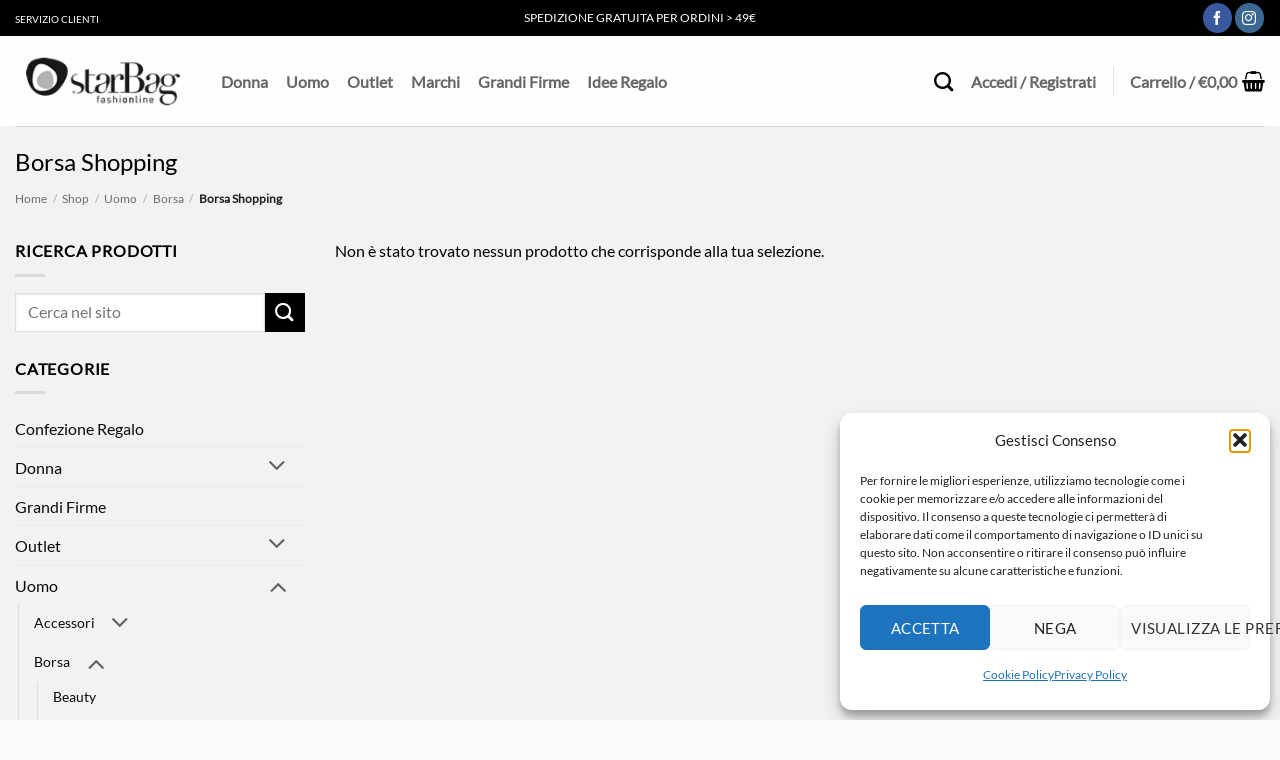

--- FILE ---
content_type: text/html; charset=UTF-8
request_url: https://www.starbag.it/categoria-prodotto/donna/borse/borsa-shopping/
body_size: 30086
content:
<!DOCTYPE html>
<html lang="it-IT" dir="ltr" class="loading-site no-js">
<head>
	<meta charset="UTF-8" />
	<link rel="profile" href="https://gmpg.org/xfn/11" />
	<link rel="pingback" href="https://www.starbag.it/xmlrpc.php" />

	<script>(function(html){html.className = html.className.replace(/\bno-js\b/,'js')})(document.documentElement);</script>
<meta name='robots' content='index, follow, max-image-preview:large, max-snippet:-1, max-video-preview:-1' />

<!-- Google Tag Manager for WordPress by gtm4wp.com -->
<script data-cfasync="false" data-pagespeed-no-defer>
	var gtm4wp_datalayer_name = "dataLayer";
	var dataLayer = dataLayer || [];
	const gtm4wp_use_sku_instead = 0;
	const gtm4wp_currency = 'EUR';
	const gtm4wp_product_per_impression = 10;
	const gtm4wp_clear_ecommerce = false;
	const gtm4wp_datalayer_max_timeout = 2000;
</script>
<!-- End Google Tag Manager for WordPress by gtm4wp.com --><meta name="viewport" content="width=device-width, initial-scale=1" />
	<!-- This site is optimized with the Yoast SEO Premium plugin v26.1 (Yoast SEO v26.6) - https://yoast.com/wordpress/plugins/seo/ -->
	<title>Borsa Shopping - StarBag.it</title>
	<meta name="description" content="Borsa Shopping Donna e Uomo su StarBag.it" />
	<link rel="canonical" href="https://www.starbag.it/categoria-prodotto/uomo/borsa-uomo/borsa-shopping/" />
	<meta property="og:locale" content="it_IT" />
	<meta property="og:type" content="article" />
	<meta property="og:title" content="Borsa Shopping" />
	<meta property="og:description" content="Borsa Shopping Donna e Uomo su StarBag.it" />
	<meta property="og:url" content="https://www.starbag.it/categoria-prodotto/uomo/borsa-uomo/borsa-shopping/" />
	<meta property="og:site_name" content="StarBag.it" />
	<meta name="twitter:card" content="summary_large_image" />
	<script type="application/ld+json" class="yoast-schema-graph">{"@context":"https://schema.org","@graph":[{"@type":"CollectionPage","@id":"https://www.starbag.it/categoria-prodotto/uomo/borsa-uomo/borsa-shopping/","url":"https://www.starbag.it/categoria-prodotto/uomo/borsa-uomo/borsa-shopping/","name":"Borsa Shopping - StarBag.it","isPartOf":{"@id":"https://www.starbag.it/#website"},"description":"Borsa Shopping Donna e Uomo su StarBag.it","breadcrumb":{"@id":"https://www.starbag.it/categoria-prodotto/uomo/borsa-uomo/borsa-shopping/#breadcrumb"},"inLanguage":"it-IT"},{"@type":"BreadcrumbList","@id":"https://www.starbag.it/categoria-prodotto/uomo/borsa-uomo/borsa-shopping/#breadcrumb","itemListElement":[{"@type":"ListItem","position":1,"name":"Home","item":"https://www.starbag.it/"},{"@type":"ListItem","position":2,"name":"Shop","item":"https://www.starbag.it/shop/"},{"@type":"ListItem","position":3,"name":"Uomo","item":"https://www.starbag.it/categoria-prodotto/uomo/"},{"@type":"ListItem","position":4,"name":"Borsa","item":"https://www.starbag.it/categoria-prodotto/uomo/borsa-uomo/"},{"@type":"ListItem","position":5,"name":"Borsa Shopping"}]},{"@type":"WebSite","@id":"https://www.starbag.it/#website","url":"https://www.starbag.it/","name":"StarBag.it","description":"","publisher":{"@id":"https://www.starbag.it/#organization"},"potentialAction":[{"@type":"SearchAction","target":{"@type":"EntryPoint","urlTemplate":"https://www.starbag.it/?s={search_term_string}"},"query-input":{"@type":"PropertyValueSpecification","valueRequired":true,"valueName":"search_term_string"}}],"inLanguage":"it-IT"},{"@type":"Organization","@id":"https://www.starbag.it/#organization","name":"StarBag.it","url":"https://www.starbag.it/","logo":{"@type":"ImageObject","inLanguage":"it-IT","@id":"https://www.starbag.it/#/schema/logo/image/","url":"https://www.starbag.it/wp-content/uploads/2020/06/logo_starbag_paypal.png","contentUrl":"https://www.starbag.it/wp-content/uploads/2020/06/logo_starbag_paypal.png","width":190,"height":60,"caption":"StarBag.it"},"image":{"@id":"https://www.starbag.it/#/schema/logo/image/"},"sameAs":["https://www.facebook.com/starbagofficial/"],"hasMerchantReturnPolicy":{"@type":"MerchantReturnPolicy","merchantReturnLink":"https://www.starbag.it/resi-e-rimborsi/"}}]}</script>
	<!-- / Yoast SEO Premium plugin. -->


<script type='application/javascript'  id='pys-version-script'>console.log('PixelYourSite Free version 11.1.5');</script>
<link href='https://fonts.gstatic.com' crossorigin rel='preconnect' />
<link rel='prefetch' href='https://www.starbag.it/wp-content/themes/flatsome/assets/js/flatsome.js?ver=e2eddd6c228105dac048' />
<link rel='prefetch' href='https://www.starbag.it/wp-content/themes/flatsome/assets/js/chunk.slider.js?ver=3.20.4' />
<link rel='prefetch' href='https://www.starbag.it/wp-content/themes/flatsome/assets/js/chunk.popups.js?ver=3.20.4' />
<link rel='prefetch' href='https://www.starbag.it/wp-content/themes/flatsome/assets/js/chunk.tooltips.js?ver=3.20.4' />
<link rel='prefetch' href='https://www.starbag.it/wp-content/themes/flatsome/assets/js/woocommerce.js?ver=1c9be63d628ff7c3ff4c' />
<link rel="alternate" type="application/rss+xml" title="StarBag.it &raquo; Feed" href="https://www.starbag.it/feed/" />
<link rel="alternate" type="application/rss+xml" title="StarBag.it &raquo; Feed dei commenti" href="https://www.starbag.it/comments/feed/" />
<link rel="alternate" type="application/rss+xml" title="Feed StarBag.it &raquo; Borsa Shopping Categoria" href="https://www.starbag.it/categoria-prodotto/uomo/borsa-uomo/borsa-shopping/feed/" />
<style id='wp-img-auto-sizes-contain-inline-css' type='text/css'>
img:is([sizes=auto i],[sizes^="auto," i]){contain-intrinsic-size:3000px 1500px}
/*# sourceURL=wp-img-auto-sizes-contain-inline-css */
</style>
<link rel='stylesheet' id='cfw-blocks-styles-css' href='https://www.starbag.it/wp-content/plugins/checkout-for-woocommerce/build/css/blocks-styles.css?ver=a1d32077b0abb8a3a7f2a2a546cab77c' type='text/css' media='all' />
<style id='wp-emoji-styles-inline-css' type='text/css'>

	img.wp-smiley, img.emoji {
		display: inline !important;
		border: none !important;
		box-shadow: none !important;
		height: 1em !important;
		width: 1em !important;
		margin: 0 0.07em !important;
		vertical-align: -0.1em !important;
		background: none !important;
		padding: 0 !important;
	}
/*# sourceURL=wp-emoji-styles-inline-css */
</style>
<style id='wp-block-library-inline-css' type='text/css'>
:root{--wp-block-synced-color:#7a00df;--wp-block-synced-color--rgb:122,0,223;--wp-bound-block-color:var(--wp-block-synced-color);--wp-editor-canvas-background:#ddd;--wp-admin-theme-color:#007cba;--wp-admin-theme-color--rgb:0,124,186;--wp-admin-theme-color-darker-10:#006ba1;--wp-admin-theme-color-darker-10--rgb:0,107,160.5;--wp-admin-theme-color-darker-20:#005a87;--wp-admin-theme-color-darker-20--rgb:0,90,135;--wp-admin-border-width-focus:2px}@media (min-resolution:192dpi){:root{--wp-admin-border-width-focus:1.5px}}.wp-element-button{cursor:pointer}:root .has-very-light-gray-background-color{background-color:#eee}:root .has-very-dark-gray-background-color{background-color:#313131}:root .has-very-light-gray-color{color:#eee}:root .has-very-dark-gray-color{color:#313131}:root .has-vivid-green-cyan-to-vivid-cyan-blue-gradient-background{background:linear-gradient(135deg,#00d084,#0693e3)}:root .has-purple-crush-gradient-background{background:linear-gradient(135deg,#34e2e4,#4721fb 50%,#ab1dfe)}:root .has-hazy-dawn-gradient-background{background:linear-gradient(135deg,#faaca8,#dad0ec)}:root .has-subdued-olive-gradient-background{background:linear-gradient(135deg,#fafae1,#67a671)}:root .has-atomic-cream-gradient-background{background:linear-gradient(135deg,#fdd79a,#004a59)}:root .has-nightshade-gradient-background{background:linear-gradient(135deg,#330968,#31cdcf)}:root .has-midnight-gradient-background{background:linear-gradient(135deg,#020381,#2874fc)}:root{--wp--preset--font-size--normal:16px;--wp--preset--font-size--huge:42px}.has-regular-font-size{font-size:1em}.has-larger-font-size{font-size:2.625em}.has-normal-font-size{font-size:var(--wp--preset--font-size--normal)}.has-huge-font-size{font-size:var(--wp--preset--font-size--huge)}.has-text-align-center{text-align:center}.has-text-align-left{text-align:left}.has-text-align-right{text-align:right}.has-fit-text{white-space:nowrap!important}#end-resizable-editor-section{display:none}.aligncenter{clear:both}.items-justified-left{justify-content:flex-start}.items-justified-center{justify-content:center}.items-justified-right{justify-content:flex-end}.items-justified-space-between{justify-content:space-between}.screen-reader-text{border:0;clip-path:inset(50%);height:1px;margin:-1px;overflow:hidden;padding:0;position:absolute;width:1px;word-wrap:normal!important}.screen-reader-text:focus{background-color:#ddd;clip-path:none;color:#444;display:block;font-size:1em;height:auto;left:5px;line-height:normal;padding:15px 23px 14px;text-decoration:none;top:5px;width:auto;z-index:100000}html :where(.has-border-color){border-style:solid}html :where([style*=border-top-color]){border-top-style:solid}html :where([style*=border-right-color]){border-right-style:solid}html :where([style*=border-bottom-color]){border-bottom-style:solid}html :where([style*=border-left-color]){border-left-style:solid}html :where([style*=border-width]){border-style:solid}html :where([style*=border-top-width]){border-top-style:solid}html :where([style*=border-right-width]){border-right-style:solid}html :where([style*=border-bottom-width]){border-bottom-style:solid}html :where([style*=border-left-width]){border-left-style:solid}html :where(img[class*=wp-image-]){height:auto;max-width:100%}:where(figure){margin:0 0 1em}html :where(.is-position-sticky){--wp-admin--admin-bar--position-offset:var(--wp-admin--admin-bar--height,0px)}@media screen and (max-width:600px){html :where(.is-position-sticky){--wp-admin--admin-bar--position-offset:0px}}

/*# sourceURL=wp-block-library-inline-css */
</style><link rel='stylesheet' id='wc-blocks-style-css' href='https://www.starbag.it/wp-content/plugins/woocommerce/assets/client/blocks/wc-blocks.css?ver=wc-10.4.2' type='text/css' media='all' />
<style id='global-styles-inline-css' type='text/css'>
:root{--wp--preset--aspect-ratio--square: 1;--wp--preset--aspect-ratio--4-3: 4/3;--wp--preset--aspect-ratio--3-4: 3/4;--wp--preset--aspect-ratio--3-2: 3/2;--wp--preset--aspect-ratio--2-3: 2/3;--wp--preset--aspect-ratio--16-9: 16/9;--wp--preset--aspect-ratio--9-16: 9/16;--wp--preset--color--black: #000000;--wp--preset--color--cyan-bluish-gray: #abb8c3;--wp--preset--color--white: #ffffff;--wp--preset--color--pale-pink: #f78da7;--wp--preset--color--vivid-red: #cf2e2e;--wp--preset--color--luminous-vivid-orange: #ff6900;--wp--preset--color--luminous-vivid-amber: #fcb900;--wp--preset--color--light-green-cyan: #7bdcb5;--wp--preset--color--vivid-green-cyan: #00d084;--wp--preset--color--pale-cyan-blue: #8ed1fc;--wp--preset--color--vivid-cyan-blue: #0693e3;--wp--preset--color--vivid-purple: #9b51e0;--wp--preset--color--primary: #000000;--wp--preset--color--secondary: #000000;--wp--preset--color--success: #018849;--wp--preset--color--alert: #b20000;--wp--preset--gradient--vivid-cyan-blue-to-vivid-purple: linear-gradient(135deg,rgb(6,147,227) 0%,rgb(155,81,224) 100%);--wp--preset--gradient--light-green-cyan-to-vivid-green-cyan: linear-gradient(135deg,rgb(122,220,180) 0%,rgb(0,208,130) 100%);--wp--preset--gradient--luminous-vivid-amber-to-luminous-vivid-orange: linear-gradient(135deg,rgb(252,185,0) 0%,rgb(255,105,0) 100%);--wp--preset--gradient--luminous-vivid-orange-to-vivid-red: linear-gradient(135deg,rgb(255,105,0) 0%,rgb(207,46,46) 100%);--wp--preset--gradient--very-light-gray-to-cyan-bluish-gray: linear-gradient(135deg,rgb(238,238,238) 0%,rgb(169,184,195) 100%);--wp--preset--gradient--cool-to-warm-spectrum: linear-gradient(135deg,rgb(74,234,220) 0%,rgb(151,120,209) 20%,rgb(207,42,186) 40%,rgb(238,44,130) 60%,rgb(251,105,98) 80%,rgb(254,248,76) 100%);--wp--preset--gradient--blush-light-purple: linear-gradient(135deg,rgb(255,206,236) 0%,rgb(152,150,240) 100%);--wp--preset--gradient--blush-bordeaux: linear-gradient(135deg,rgb(254,205,165) 0%,rgb(254,45,45) 50%,rgb(107,0,62) 100%);--wp--preset--gradient--luminous-dusk: linear-gradient(135deg,rgb(255,203,112) 0%,rgb(199,81,192) 50%,rgb(65,88,208) 100%);--wp--preset--gradient--pale-ocean: linear-gradient(135deg,rgb(255,245,203) 0%,rgb(182,227,212) 50%,rgb(51,167,181) 100%);--wp--preset--gradient--electric-grass: linear-gradient(135deg,rgb(202,248,128) 0%,rgb(113,206,126) 100%);--wp--preset--gradient--midnight: linear-gradient(135deg,rgb(2,3,129) 0%,rgb(40,116,252) 100%);--wp--preset--font-size--small: 13px;--wp--preset--font-size--medium: 20px;--wp--preset--font-size--large: 36px;--wp--preset--font-size--x-large: 42px;--wp--preset--spacing--20: 0.44rem;--wp--preset--spacing--30: 0.67rem;--wp--preset--spacing--40: 1rem;--wp--preset--spacing--50: 1.5rem;--wp--preset--spacing--60: 2.25rem;--wp--preset--spacing--70: 3.38rem;--wp--preset--spacing--80: 5.06rem;--wp--preset--shadow--natural: 6px 6px 9px rgba(0, 0, 0, 0.2);--wp--preset--shadow--deep: 12px 12px 50px rgba(0, 0, 0, 0.4);--wp--preset--shadow--sharp: 6px 6px 0px rgba(0, 0, 0, 0.2);--wp--preset--shadow--outlined: 6px 6px 0px -3px rgb(255, 255, 255), 6px 6px rgb(0, 0, 0);--wp--preset--shadow--crisp: 6px 6px 0px rgb(0, 0, 0);}:where(body) { margin: 0; }.wp-site-blocks > .alignleft { float: left; margin-right: 2em; }.wp-site-blocks > .alignright { float: right; margin-left: 2em; }.wp-site-blocks > .aligncenter { justify-content: center; margin-left: auto; margin-right: auto; }:where(.is-layout-flex){gap: 0.5em;}:where(.is-layout-grid){gap: 0.5em;}.is-layout-flow > .alignleft{float: left;margin-inline-start: 0;margin-inline-end: 2em;}.is-layout-flow > .alignright{float: right;margin-inline-start: 2em;margin-inline-end: 0;}.is-layout-flow > .aligncenter{margin-left: auto !important;margin-right: auto !important;}.is-layout-constrained > .alignleft{float: left;margin-inline-start: 0;margin-inline-end: 2em;}.is-layout-constrained > .alignright{float: right;margin-inline-start: 2em;margin-inline-end: 0;}.is-layout-constrained > .aligncenter{margin-left: auto !important;margin-right: auto !important;}.is-layout-constrained > :where(:not(.alignleft):not(.alignright):not(.alignfull)){margin-left: auto !important;margin-right: auto !important;}body .is-layout-flex{display: flex;}.is-layout-flex{flex-wrap: wrap;align-items: center;}.is-layout-flex > :is(*, div){margin: 0;}body .is-layout-grid{display: grid;}.is-layout-grid > :is(*, div){margin: 0;}body{padding-top: 0px;padding-right: 0px;padding-bottom: 0px;padding-left: 0px;}a:where(:not(.wp-element-button)){text-decoration: none;}:root :where(.wp-element-button, .wp-block-button__link){background-color: #32373c;border-width: 0;color: #fff;font-family: inherit;font-size: inherit;font-style: inherit;font-weight: inherit;letter-spacing: inherit;line-height: inherit;padding-top: calc(0.667em + 2px);padding-right: calc(1.333em + 2px);padding-bottom: calc(0.667em + 2px);padding-left: calc(1.333em + 2px);text-decoration: none;text-transform: inherit;}.has-black-color{color: var(--wp--preset--color--black) !important;}.has-cyan-bluish-gray-color{color: var(--wp--preset--color--cyan-bluish-gray) !important;}.has-white-color{color: var(--wp--preset--color--white) !important;}.has-pale-pink-color{color: var(--wp--preset--color--pale-pink) !important;}.has-vivid-red-color{color: var(--wp--preset--color--vivid-red) !important;}.has-luminous-vivid-orange-color{color: var(--wp--preset--color--luminous-vivid-orange) !important;}.has-luminous-vivid-amber-color{color: var(--wp--preset--color--luminous-vivid-amber) !important;}.has-light-green-cyan-color{color: var(--wp--preset--color--light-green-cyan) !important;}.has-vivid-green-cyan-color{color: var(--wp--preset--color--vivid-green-cyan) !important;}.has-pale-cyan-blue-color{color: var(--wp--preset--color--pale-cyan-blue) !important;}.has-vivid-cyan-blue-color{color: var(--wp--preset--color--vivid-cyan-blue) !important;}.has-vivid-purple-color{color: var(--wp--preset--color--vivid-purple) !important;}.has-primary-color{color: var(--wp--preset--color--primary) !important;}.has-secondary-color{color: var(--wp--preset--color--secondary) !important;}.has-success-color{color: var(--wp--preset--color--success) !important;}.has-alert-color{color: var(--wp--preset--color--alert) !important;}.has-black-background-color{background-color: var(--wp--preset--color--black) !important;}.has-cyan-bluish-gray-background-color{background-color: var(--wp--preset--color--cyan-bluish-gray) !important;}.has-white-background-color{background-color: var(--wp--preset--color--white) !important;}.has-pale-pink-background-color{background-color: var(--wp--preset--color--pale-pink) !important;}.has-vivid-red-background-color{background-color: var(--wp--preset--color--vivid-red) !important;}.has-luminous-vivid-orange-background-color{background-color: var(--wp--preset--color--luminous-vivid-orange) !important;}.has-luminous-vivid-amber-background-color{background-color: var(--wp--preset--color--luminous-vivid-amber) !important;}.has-light-green-cyan-background-color{background-color: var(--wp--preset--color--light-green-cyan) !important;}.has-vivid-green-cyan-background-color{background-color: var(--wp--preset--color--vivid-green-cyan) !important;}.has-pale-cyan-blue-background-color{background-color: var(--wp--preset--color--pale-cyan-blue) !important;}.has-vivid-cyan-blue-background-color{background-color: var(--wp--preset--color--vivid-cyan-blue) !important;}.has-vivid-purple-background-color{background-color: var(--wp--preset--color--vivid-purple) !important;}.has-primary-background-color{background-color: var(--wp--preset--color--primary) !important;}.has-secondary-background-color{background-color: var(--wp--preset--color--secondary) !important;}.has-success-background-color{background-color: var(--wp--preset--color--success) !important;}.has-alert-background-color{background-color: var(--wp--preset--color--alert) !important;}.has-black-border-color{border-color: var(--wp--preset--color--black) !important;}.has-cyan-bluish-gray-border-color{border-color: var(--wp--preset--color--cyan-bluish-gray) !important;}.has-white-border-color{border-color: var(--wp--preset--color--white) !important;}.has-pale-pink-border-color{border-color: var(--wp--preset--color--pale-pink) !important;}.has-vivid-red-border-color{border-color: var(--wp--preset--color--vivid-red) !important;}.has-luminous-vivid-orange-border-color{border-color: var(--wp--preset--color--luminous-vivid-orange) !important;}.has-luminous-vivid-amber-border-color{border-color: var(--wp--preset--color--luminous-vivid-amber) !important;}.has-light-green-cyan-border-color{border-color: var(--wp--preset--color--light-green-cyan) !important;}.has-vivid-green-cyan-border-color{border-color: var(--wp--preset--color--vivid-green-cyan) !important;}.has-pale-cyan-blue-border-color{border-color: var(--wp--preset--color--pale-cyan-blue) !important;}.has-vivid-cyan-blue-border-color{border-color: var(--wp--preset--color--vivid-cyan-blue) !important;}.has-vivid-purple-border-color{border-color: var(--wp--preset--color--vivid-purple) !important;}.has-primary-border-color{border-color: var(--wp--preset--color--primary) !important;}.has-secondary-border-color{border-color: var(--wp--preset--color--secondary) !important;}.has-success-border-color{border-color: var(--wp--preset--color--success) !important;}.has-alert-border-color{border-color: var(--wp--preset--color--alert) !important;}.has-vivid-cyan-blue-to-vivid-purple-gradient-background{background: var(--wp--preset--gradient--vivid-cyan-blue-to-vivid-purple) !important;}.has-light-green-cyan-to-vivid-green-cyan-gradient-background{background: var(--wp--preset--gradient--light-green-cyan-to-vivid-green-cyan) !important;}.has-luminous-vivid-amber-to-luminous-vivid-orange-gradient-background{background: var(--wp--preset--gradient--luminous-vivid-amber-to-luminous-vivid-orange) !important;}.has-luminous-vivid-orange-to-vivid-red-gradient-background{background: var(--wp--preset--gradient--luminous-vivid-orange-to-vivid-red) !important;}.has-very-light-gray-to-cyan-bluish-gray-gradient-background{background: var(--wp--preset--gradient--very-light-gray-to-cyan-bluish-gray) !important;}.has-cool-to-warm-spectrum-gradient-background{background: var(--wp--preset--gradient--cool-to-warm-spectrum) !important;}.has-blush-light-purple-gradient-background{background: var(--wp--preset--gradient--blush-light-purple) !important;}.has-blush-bordeaux-gradient-background{background: var(--wp--preset--gradient--blush-bordeaux) !important;}.has-luminous-dusk-gradient-background{background: var(--wp--preset--gradient--luminous-dusk) !important;}.has-pale-ocean-gradient-background{background: var(--wp--preset--gradient--pale-ocean) !important;}.has-electric-grass-gradient-background{background: var(--wp--preset--gradient--electric-grass) !important;}.has-midnight-gradient-background{background: var(--wp--preset--gradient--midnight) !important;}.has-small-font-size{font-size: var(--wp--preset--font-size--small) !important;}.has-medium-font-size{font-size: var(--wp--preset--font-size--medium) !important;}.has-large-font-size{font-size: var(--wp--preset--font-size--large) !important;}.has-x-large-font-size{font-size: var(--wp--preset--font-size--x-large) !important;}
/*# sourceURL=global-styles-inline-css */
</style>

<link rel='stylesheet' id='dashicons-css' href='https://www.starbag.it/wp-includes/css/dashicons.min.css?ver=7bc5631b4dab2ce97a387c7084533e6e' type='text/css' media='all' />
<style id='dashicons-inline-css' type='text/css'>
[data-font="Dashicons"]:before {font-family: 'Dashicons' !important;content: attr(data-icon) !important;speak: none !important;font-weight: normal !important;font-variant: normal !important;text-transform: none !important;line-height: 1 !important;font-style: normal !important;-webkit-font-smoothing: antialiased !important;-moz-osx-font-smoothing: grayscale !important;}
/*# sourceURL=dashicons-inline-css */
</style>
<link rel='stylesheet' id='admin-bar-css' href='https://www.starbag.it/wp-includes/css/admin-bar.min.css?ver=7bc5631b4dab2ce97a387c7084533e6e' type='text/css' media='all' />
<style id='admin-bar-inline-css' type='text/css'>

    /* Hide CanvasJS credits for P404 charts specifically */
    #p404RedirectChart .canvasjs-chart-credit {
        display: none !important;
    }
    
    #p404RedirectChart canvas {
        border-radius: 6px;
    }

    .p404-redirect-adminbar-weekly-title {
        font-weight: bold;
        font-size: 14px;
        color: #fff;
        margin-bottom: 6px;
    }

    #wpadminbar #wp-admin-bar-p404_free_top_button .ab-icon:before {
        content: "\f103";
        color: #dc3545;
        top: 3px;
    }
    
    #wp-admin-bar-p404_free_top_button .ab-item {
        min-width: 80px !important;
        padding: 0px !important;
    }
    
    /* Ensure proper positioning and z-index for P404 dropdown */
    .p404-redirect-adminbar-dropdown-wrap { 
        min-width: 0; 
        padding: 0;
        position: static !important;
    }
    
    #wpadminbar #wp-admin-bar-p404_free_top_button_dropdown {
        position: static !important;
    }
    
    #wpadminbar #wp-admin-bar-p404_free_top_button_dropdown .ab-item {
        padding: 0 !important;
        margin: 0 !important;
    }
    
    .p404-redirect-dropdown-container {
        min-width: 340px;
        padding: 18px 18px 12px 18px;
        background: #23282d !important;
        color: #fff;
        border-radius: 12px;
        box-shadow: 0 8px 32px rgba(0,0,0,0.25);
        margin-top: 10px;
        position: relative !important;
        z-index: 999999 !important;
        display: block !important;
        border: 1px solid #444;
    }
    
    /* Ensure P404 dropdown appears on hover */
    #wpadminbar #wp-admin-bar-p404_free_top_button .p404-redirect-dropdown-container { 
        display: none !important;
    }
    
    #wpadminbar #wp-admin-bar-p404_free_top_button:hover .p404-redirect-dropdown-container { 
        display: block !important;
    }
    
    #wpadminbar #wp-admin-bar-p404_free_top_button:hover #wp-admin-bar-p404_free_top_button_dropdown .p404-redirect-dropdown-container {
        display: block !important;
    }
    
    .p404-redirect-card {
        background: #2c3338;
        border-radius: 8px;
        padding: 18px 18px 12px 18px;
        box-shadow: 0 2px 8px rgba(0,0,0,0.07);
        display: flex;
        flex-direction: column;
        align-items: flex-start;
        border: 1px solid #444;
    }
    
    .p404-redirect-btn {
        display: inline-block;
        background: #dc3545;
        color: #fff !important;
        font-weight: bold;
        padding: 5px 22px;
        border-radius: 8px;
        text-decoration: none;
        font-size: 17px;
        transition: background 0.2s, box-shadow 0.2s;
        margin-top: 8px;
        box-shadow: 0 2px 8px rgba(220,53,69,0.15);
        text-align: center;
        line-height: 1.6;
    }
    
    .p404-redirect-btn:hover {
        background: #c82333;
        color: #fff !important;
        box-shadow: 0 4px 16px rgba(220,53,69,0.25);
    }
    
    /* Prevent conflicts with other admin bar dropdowns */
    #wpadminbar .ab-top-menu > li:hover > .ab-item,
    #wpadminbar .ab-top-menu > li.hover > .ab-item {
        z-index: auto;
    }
    
    #wpadminbar #wp-admin-bar-p404_free_top_button:hover > .ab-item {
        z-index: 999998 !important;
    }
    
/*# sourceURL=admin-bar-inline-css */
</style>
<style id='woocommerce-inline-inline-css' type='text/css'>
.woocommerce form .form-row .required { visibility: visible; }
/*# sourceURL=woocommerce-inline-inline-css */
</style>
<link rel='stylesheet' id='gens-raf-modern-css' href='https://www.starbag.it/wp-content/plugins/wpgens-refer-a-friend-premium/assets/css/gens-raf-modern.css?ver=4.4.2' type='text/css' media='all' />
<link rel='stylesheet' id='wt-smart-coupon-for-woo-css' href='https://www.starbag.it/wp-content/plugins/wt-smart-coupons-for-woocommerce/public/css/wt-smart-coupon-public.css?ver=2.2.6' type='text/css' media='all' />
<link rel='stylesheet' id='cmplz-general-css' href='https://www.starbag.it/wp-content/plugins/complianz-gdpr/assets/css/cookieblocker.min.css?ver=1765362442' type='text/css' media='all' />
<link rel='stylesheet' id='metorik-css-css' href='https://www.starbag.it/wp-content/plugins/metorik-helper/assets/css/metorik.css?ver=2.0.10' type='text/css' media='all' />
<link rel='stylesheet' id='product-pre-orders-for-woo-setting-frontend-css' href='https://www.starbag.it/wp-content/plugins/product-pre-orders-for-woo/css/product-pre-orders-for-woo-setting-frontend.css?ver=2.0.0' type='text/css' media='all' />
<style id='product-pre-orders-for-woo-style-css-inline-css' type='text/css'>

                .wpro-pre-order-availability-date-cart{
                    color:#a46497;
                }
                .wpro-pre-order-availability-date{
                    color:#00a79c;
                }
                .wpro-pre-order-shop-page{
                    color:#b20015;
                }
            
/*# sourceURL=product-pre-orders-for-woo-style-css-inline-css */
</style>
<link rel='stylesheet' id='wc-discount-manager-css' href='https://www.starbag.it/wp-content/plugins/woocommerce-discount-manager/assets/css/frontend/wdm-frontend.css?ver=1.3.0' type='text/css' media='all' />
<link rel='stylesheet' id='flatsome-swatches-frontend-css' href='https://www.starbag.it/wp-content/themes/flatsome/assets/css/extensions/flatsome-swatches-frontend.css?ver=3.20.4' type='text/css' media='all' />
<link rel='stylesheet' id='flatsome-main-css' href='https://www.starbag.it/wp-content/themes/flatsome/assets/css/flatsome.css?ver=3.20.4' type='text/css' media='all' />
<style id='flatsome-main-inline-css' type='text/css'>
@font-face {
				font-family: "fl-icons";
				font-display: block;
				src: url(https://www.starbag.it/wp-content/themes/flatsome/assets/css/icons/fl-icons.eot?v=3.20.4);
				src:
					url(https://www.starbag.it/wp-content/themes/flatsome/assets/css/icons/fl-icons.eot#iefix?v=3.20.4) format("embedded-opentype"),
					url(https://www.starbag.it/wp-content/themes/flatsome/assets/css/icons/fl-icons.woff2?v=3.20.4) format("woff2"),
					url(https://www.starbag.it/wp-content/themes/flatsome/assets/css/icons/fl-icons.ttf?v=3.20.4) format("truetype"),
					url(https://www.starbag.it/wp-content/themes/flatsome/assets/css/icons/fl-icons.woff?v=3.20.4) format("woff"),
					url(https://www.starbag.it/wp-content/themes/flatsome/assets/css/icons/fl-icons.svg?v=3.20.4#fl-icons) format("svg");
			}
/*# sourceURL=flatsome-main-inline-css */
</style>
<link rel='stylesheet' id='flatsome-shop-css' href='https://www.starbag.it/wp-content/themes/flatsome/assets/css/flatsome-shop.css?ver=3.20.4' type='text/css' media='all' />
<link rel='stylesheet' id='flatsome-style-css' href='https://www.starbag.it/wp-content/themes/flatsome/style.css?ver=3.20.4' type='text/css' media='all' />
<script type="text/template" id="tmpl-variation-template">
	<div class="woocommerce-variation-description">{{{ data.variation.variation_description }}}</div>
	<div class="woocommerce-variation-price">{{{ data.variation.price_html }}}</div>
	<div class="woocommerce-variation-availability">{{{ data.variation.availability_html }}}</div>
</script>
<script type="text/template" id="tmpl-unavailable-variation-template">
	<p role="alert">Questo prodotto non è disponibile. Scegli un&#039;altra combinazione.</p>
</script>
<script type="text/javascript" id="jquery-core-js-extra">
/* <![CDATA[ */
var pysFacebookRest = {"restApiUrl":"https://www.starbag.it/wp-json/pys-facebook/v1/event","debug":""};
//# sourceURL=jquery-core-js-extra
/* ]]> */
</script>
<script type="text/javascript" src="https://www.starbag.it/wp-includes/js/jquery/jquery.min.js?ver=3.7.1" id="jquery-core-js"></script>
<script type="text/javascript" src="https://www.starbag.it/wp-content/plugins/woocommerce/assets/js/jquery-blockui/jquery.blockUI.min.js?ver=2.7.0-wc.10.4.2" id="wc-jquery-blockui-js" data-wp-strategy="defer"></script>
<script type="text/javascript" id="wc-add-to-cart-js-extra">
/* <![CDATA[ */
var wc_add_to_cart_params = {"ajax_url":"/wp-admin/admin-ajax.php","wc_ajax_url":"/?wc-ajax=%%endpoint%%","i18n_view_cart":"Visualizza carrello","cart_url":"https://www.starbag.it/carrello/","is_cart":"","cart_redirect_after_add":"no"};
//# sourceURL=wc-add-to-cart-js-extra
/* ]]> */
</script>
<script type="text/javascript" src="https://www.starbag.it/wp-content/plugins/woocommerce/assets/js/frontend/add-to-cart.min.js?ver=10.4.2" id="wc-add-to-cart-js" defer="defer" data-wp-strategy="defer"></script>
<script type="text/javascript" src="https://www.starbag.it/wp-content/plugins/woocommerce/assets/js/js-cookie/js.cookie.min.js?ver=2.1.4-wc.10.4.2" id="wc-js-cookie-js" data-wp-strategy="defer"></script>
<script type="text/javascript" id="gens-raf-js-js-extra">
/* <![CDATA[ */
var gens_raf = {"cookieTime":"7","ajax_url":"https://www.starbag.it/wp-admin/admin-ajax.php","success_msg":"Invito inviato!","modal":"","modal_delay":"","nonce":"af20e0704b"};
//# sourceURL=gens-raf-js-js-extra
/* ]]> */
</script>
<script type="text/javascript" src="https://www.starbag.it/wp-content/plugins/wpgens-refer-a-friend-premium/assets/js/gens-raf-public.js?ver=4.4.2" id="gens-raf-js-js"></script>
<script type="text/javascript" id="wt-smart-coupon-for-woo-js-extra">
/* <![CDATA[ */
var WTSmartCouponOBJ = {"ajaxurl":"https://www.starbag.it/wp-admin/admin-ajax.php","wc_ajax_url":"https://www.starbag.it/?wc-ajax=","nonces":{"public":"44c2334d78","apply_coupon":"f1a96c2499"},"labels":{"please_wait":"Attendi...","choose_variation":"Scegli una variante","error":"Errore! "},"shipping_method":[],"payment_method":"","is_cart":""};
//# sourceURL=wt-smart-coupon-for-woo-js-extra
/* ]]> */
</script>
<script type="text/javascript" src="https://www.starbag.it/wp-content/plugins/wt-smart-coupons-for-woocommerce/public/js/wt-smart-coupon-public.js?ver=2.2.6" id="wt-smart-coupon-for-woo-js"></script>
<script type="text/javascript" src="https://www.starbag.it/wp-includes/js/underscore.min.js?ver=1.13.7" id="underscore-js"></script>
<script type="text/javascript" id="wp-util-js-extra">
/* <![CDATA[ */
var _wpUtilSettings = {"ajax":{"url":"/wp-admin/admin-ajax.php"}};
//# sourceURL=wp-util-js-extra
/* ]]> */
</script>
<script type="text/javascript" src="https://www.starbag.it/wp-includes/js/wp-util.min.js?ver=7bc5631b4dab2ce97a387c7084533e6e" id="wp-util-js"></script>
<script type="text/javascript" id="wc-add-to-cart-variation-js-extra">
/* <![CDATA[ */
var wc_add_to_cart_variation_params = {"wc_ajax_url":"/?wc-ajax=%%endpoint%%","i18n_no_matching_variations_text":"Nessun prodotto corrisponde alla tua scelta. Prova con un'altra combinazione.","i18n_make_a_selection_text":"Seleziona le opzioni del prodotto prima di aggiungerlo al carrello.","i18n_unavailable_text":"Questo prodotto non \u00e8 disponibile. Scegli un'altra combinazione.","i18n_reset_alert_text":"La tua selezione \u00e8 stata azzerata. Seleziona le opzioni del prodotto prima di aggiungerlo al carrello."};
//# sourceURL=wc-add-to-cart-variation-js-extra
/* ]]> */
</script>
<script type="text/javascript" src="https://www.starbag.it/wp-content/plugins/woocommerce/assets/js/frontend/add-to-cart-variation.min.js?ver=10.4.2" id="wc-add-to-cart-variation-js" defer="defer" data-wp-strategy="defer"></script>
<script data-service="facebook" data-category="marketing" type="text/plain" data-cmplz-src="https://www.starbag.it/wp-content/plugins/pixelyoursite/dist/scripts/jquery.bind-first-0.2.3.min.js?ver=0.2.3" id="jquery-bind-first-js"></script>
<script data-service="facebook" data-category="marketing" type="text/plain" data-cmplz-src="https://www.starbag.it/wp-content/plugins/pixelyoursite/dist/scripts/js.cookie-2.1.3.min.js?ver=2.1.3" id="js-cookie-pys-js"></script>
<script data-service="facebook" data-category="marketing" type="text/plain" data-cmplz-src="https://www.starbag.it/wp-content/plugins/pixelyoursite/dist/scripts/tld.min.js?ver=2.3.1" id="js-tld-js"></script>
<script data-service="facebook" data-category="marketing" type="text/plain" id="pys-js-extra">
/* <![CDATA[ */
var pysOptions = {"staticEvents":{"facebook":{"woo_view_category":[{"delay":0,"type":"static","name":"ViewCategory","pixelIds":["1191075232581445"],"eventID":"b71ebaf2-f431-4e5a-93bb-f958e79a6045","params":{"content_type":"product","content_category":"Borsa, Uomo","content_name":"Borsa Shopping","page_title":"Borsa Shopping","post_type":"product_cat","post_id":3871,"plugin":"PixelYourSite","user_role":"guest","event_url":"www.starbag.it/categoria-prodotto/donna/borse/borsa-shopping/"},"e_id":"woo_view_category","ids":[],"hasTimeWindow":false,"timeWindow":0,"woo_order":"","edd_order":""}]}},"dynamicEvents":[],"triggerEvents":[],"triggerEventTypes":[],"facebook":{"pixelIds":["1191075232581445"],"advancedMatching":[],"advancedMatchingEnabled":true,"removeMetadata":true,"wooVariableAsSimple":false,"serverApiEnabled":true,"wooCRSendFromServer":false,"send_external_id":null,"enabled_medical":false,"do_not_track_medical_param":["event_url","post_title","page_title","landing_page","content_name","categories","category_name","tags"],"meta_ldu":false},"debug":"","siteUrl":"https://www.starbag.it","ajaxUrl":"https://www.starbag.it/wp-admin/admin-ajax.php","ajax_event":"fa4889f710","enable_remove_download_url_param":"1","cookie_duration":"7","last_visit_duration":"60","enable_success_send_form":"","ajaxForServerEvent":"1","ajaxForServerStaticEvent":"1","useSendBeacon":"1","send_external_id":"1","external_id_expire":"180","track_cookie_for_subdomains":"1","google_consent_mode":"1","gdpr":{"ajax_enabled":false,"all_disabled_by_api":false,"facebook_disabled_by_api":false,"analytics_disabled_by_api":false,"google_ads_disabled_by_api":false,"pinterest_disabled_by_api":false,"bing_disabled_by_api":false,"reddit_disabled_by_api":false,"externalID_disabled_by_api":false,"facebook_prior_consent_enabled":true,"analytics_prior_consent_enabled":true,"google_ads_prior_consent_enabled":null,"pinterest_prior_consent_enabled":true,"bing_prior_consent_enabled":true,"cookiebot_integration_enabled":false,"cookiebot_facebook_consent_category":"marketing","cookiebot_analytics_consent_category":"statistics","cookiebot_tiktok_consent_category":"marketing","cookiebot_google_ads_consent_category":"marketing","cookiebot_pinterest_consent_category":"marketing","cookiebot_bing_consent_category":"marketing","consent_magic_integration_enabled":false,"real_cookie_banner_integration_enabled":false,"cookie_notice_integration_enabled":false,"cookie_law_info_integration_enabled":false,"analytics_storage":{"enabled":true,"value":"granted","filter":false},"ad_storage":{"enabled":true,"value":"granted","filter":false},"ad_user_data":{"enabled":true,"value":"granted","filter":false},"ad_personalization":{"enabled":true,"value":"granted","filter":false}},"cookie":{"disabled_all_cookie":false,"disabled_start_session_cookie":false,"disabled_advanced_form_data_cookie":false,"disabled_landing_page_cookie":false,"disabled_first_visit_cookie":false,"disabled_trafficsource_cookie":false,"disabled_utmTerms_cookie":false,"disabled_utmId_cookie":false},"tracking_analytics":{"TrafficSource":"direct","TrafficLanding":"undefined","TrafficUtms":[],"TrafficUtmsId":[]},"GATags":{"ga_datalayer_type":"default","ga_datalayer_name":"dataLayerPYS"},"woo":{"enabled":true,"enabled_save_data_to_orders":true,"addToCartOnButtonEnabled":true,"addToCartOnButtonValueEnabled":true,"addToCartOnButtonValueOption":"price","singleProductId":null,"removeFromCartSelector":"form.woocommerce-cart-form .remove","addToCartCatchMethod":"add_cart_hook","is_order_received_page":false,"containOrderId":false},"edd":{"enabled":false},"cache_bypass":"1766507012"};
//# sourceURL=pys-js-extra
/* ]]> */
</script>
<script data-service="facebook" data-category="marketing" type="text/plain" data-cmplz-src="https://www.starbag.it/wp-content/plugins/pixelyoursite/dist/scripts/public.js?ver=11.1.5" id="pys-js"></script>
<link rel="https://api.w.org/" href="https://www.starbag.it/wp-json/" /><link rel="alternate" title="JSON" type="application/json" href="https://www.starbag.it/wp-json/wp/v2/product_cat/3871" /><link rel="EditURI" type="application/rsd+xml" title="RSD" href="https://www.starbag.it/xmlrpc.php?rsd" />
			<style>.cmplz-hidden {
					display: none !important;
				}</style>
<!-- Google Tag Manager for WordPress by gtm4wp.com -->
<!-- GTM Container placement set to automatic -->
<script data-cfasync="false" data-pagespeed-no-defer>
	var dataLayer_content = {"visitorLoginState":"logged-out","visitorEmail":"","visitorEmailHash":"","visitorUsername":"","pagePostType":false,"pagePostType2":"tax-","pageCategory":[],"customerTotalOrders":0,"customerTotalOrderValue":0,"customerFirstName":"","customerLastName":"","customerBillingFirstName":"","customerBillingLastName":"","customerBillingCompany":"","customerBillingAddress1":"","customerBillingAddress2":"","customerBillingCity":"","customerBillingState":"","customerBillingPostcode":"","customerBillingCountry":"","customerBillingEmail":"","customerBillingEmailHash":"","customerBillingPhone":"","customerShippingFirstName":"","customerShippingLastName":"","customerShippingCompany":"","customerShippingAddress1":"","customerShippingAddress2":"","customerShippingCity":"","customerShippingState":"","customerShippingPostcode":"","customerShippingCountry":""};
	dataLayer.push( dataLayer_content );
</script>
<script data-cfasync="false" data-pagespeed-no-defer>
(function(w,d,s,l,i){w[l]=w[l]||[];w[l].push({'gtm.start':
new Date().getTime(),event:'gtm.js'});var f=d.getElementsByTagName(s)[0],
j=d.createElement(s),dl=l!='dataLayer'?'&l='+l:'';j.async=true;j.src=
'//www.googletagmanager.com/gtm.js?id='+i+dl;f.parentNode.insertBefore(j,f);
})(window,document,'script','dataLayer','GTM-PQPHZC2');
</script>
<!-- End Google Tag Manager for WordPress by gtm4wp.com -->	<noscript><style>.woocommerce-product-gallery{ opacity: 1 !important; }</style></noscript>
	<link rel="icon" href="https://www.starbag.it/wp-content/uploads/2020/06/favicon.png" sizes="32x32" />
<link rel="icon" href="https://www.starbag.it/wp-content/uploads/2020/06/favicon.png" sizes="192x192" />
<link rel="apple-touch-icon" href="https://www.starbag.it/wp-content/uploads/2020/06/favicon.png" />
<meta name="msapplication-TileImage" content="https://www.starbag.it/wp-content/uploads/2020/06/favicon.png" />
<style id="custom-css" type="text/css">:root {--primary-color: #000000;--fs-color-primary: #000000;--fs-color-secondary: #000000;--fs-color-success: #018849;--fs-color-alert: #b20000;--fs-color-base: #000000;--fs-experimental-link-color: #0a0a0a;--fs-experimental-link-color-hover: #595959;}.tooltipster-base {--tooltip-color: #fff;--tooltip-bg-color: #000;}.off-canvas-right .mfp-content, .off-canvas-left .mfp-content {--drawer-width: 300px;}.off-canvas .mfp-content.off-canvas-cart {--drawer-width: 360px;}.container-width, .full-width .ubermenu-nav, .container, .row{max-width: 1470px}.row.row-collapse{max-width: 1440px}.row.row-small{max-width: 1462.5px}.row.row-large{max-width: 1500px}.flatsome-cookies {background-color: rgba(36,179,226,0.79)}.header-main{height: 90px}#logo img{max-height: 90px}#logo{width:176px;}#logo a{max-width:180px;}.header-bottom{min-height: 10px}.header-top{min-height: 36px}.transparent .header-main{height: 265px}.transparent #logo img{max-height: 265px}.has-transparent + .page-title:first-of-type,.has-transparent + #main > .page-title,.has-transparent + #main > div > .page-title,.has-transparent + #main .page-header-wrapper:first-of-type .page-title{padding-top: 295px;}.header.show-on-scroll,.stuck .header-main{height:70px!important}.stuck #logo img{max-height: 70px!important}.search-form{ width: 100%;}.header-bg-color {background-color: rgba(255,255,255,0.9)}.header-bottom {background-color: #f1f1f1}.top-bar-nav > li > a{line-height: 16px }.stuck .header-main .nav > li > a{line-height: 35px }.header-bottom-nav > li > a{line-height: 18px }@media (max-width: 549px) {.header-main{height: 70px}#logo img{max-height: 70px}}.nav-dropdown{font-size:100%}h1,h2,h3,h4,h5,h6,.heading-font{color: #000000;}body{font-size: 100%;}@media screen and (max-width: 549px){body{font-size: 100%;}}body{font-family: Lato, sans-serif;}body {font-weight: 400;font-style: normal;}.nav > li > a {font-family: Lato, sans-serif;}.mobile-sidebar-levels-2 .nav > li > ul > li > a {font-family: Lato, sans-serif;}.nav > li > a,.mobile-sidebar-levels-2 .nav > li > ul > li > a {font-weight: 400;font-style: normal;}h1,h2,h3,h4,h5,h6,.heading-font, .off-canvas-center .nav-sidebar.nav-vertical > li > a{font-family: Lato, sans-serif;}h1,h2,h3,h4,h5,h6,.heading-font,.banner h1,.banner h2 {font-weight: 400;font-style: ;}.alt-font{font-family: inherit;}.current .breadcrumb-step, [data-icon-label]:after, .button#place_order,.button.checkout,.checkout-button,.single_add_to_cart_button.button, .sticky-add-to-cart-select-options-button{background-color: #018849!important }.has-equal-box-heights .box-image {padding-top: 100%;}.price del, .product_list_widget del, del .woocommerce-Price-amount { color: #000000; }ins .woocommerce-Price-amount { color: #dd3333; }@media screen and (min-width: 550px){.products .box-vertical .box-image{min-width: 1200px!important;width: 1200px!important;}}.header-main .social-icons,.header-main .cart-icon strong,.header-main .menu-title,.header-main .header-button > .button.is-outline,.header-main .nav > li > a > i:not(.icon-angle-down){color: #000000!important;}.header-main .header-button > .button.is-outline,.header-main .cart-icon strong:after,.header-main .cart-icon strong{border-color: #000000!important;}.header-main .header-button > .button:not(.is-outline){background-color: #000000!important;}.header-main .current-dropdown .cart-icon strong,.header-main .header-button > .button:hover,.header-main .header-button > .button:hover i,.header-main .header-button > .button:hover span{color:#FFF!important;}.header-main .menu-title:hover,.header-main .social-icons a:hover,.header-main .header-button > .button.is-outline:hover,.header-main .nav > li > a:hover > i:not(.icon-angle-down){color: #757575!important;}.header-main .current-dropdown .cart-icon strong,.header-main .header-button > .button:hover{background-color: #757575!important;}.header-main .current-dropdown .cart-icon strong:after,.header-main .current-dropdown .cart-icon strong,.header-main .header-button > .button:hover{border-color: #757575!important;}.footer-1{background-color: rgba(219,219,219,0.9)}.absolute-footer, html{background-color: #fafafa}button[name='update_cart'] { display: none; }.header-vertical-menu__opener{height: 51px}.header-vertical-menu__opener {width: 253px}.header-vertical-menu__opener{color: #0f0f0f}.nav-vertical-fly-out > li + li {border-top-width: 1px; border-top-style: solid;}/* Custom CSS */.gens-raf-text {padding: 0 0 24px 0;display: none;}.gens-raf-reward {padding: 16px;display: flex;justify-content: space-around;border-radius: 8px;background-color: #e7f2ff;color: #2560ff;font-size: 16px;display: none;}.nav-size-large>li>a {font-size: 1em;font-weight: 800;}.wpro-pre-order-availability-date {color: #fff;background: #00a79c;border: 1px solid;padding: 5px;}.price-wrapper .price {display: block;font-size: 16px;}.continua-shopping {background: #E91E63;width: 100%;font-size: 11px;}html { scroll-behavior: auto !important; }div.product-short-description {display:none;}div.term-description {font-size: 12px;}scalapay-widget.hydrated {margin-top: 25px;margin-bottom: 25px;border: 1px solid #bbb;padding: 5px;font-size: 12px;}scalapay-campaign.hydrated {display:none !important;}.variations .label label {margin: 0.5em 0;text-transform: uppercase;color: black;}.breadcrumbs {font-size: 12px;}.ux-swatch-selected-value {font-weight: bold;font-size: .9em;text-transform: uppercase;color: #F44336;}li.reddays a{color:red;color: red;font-weight: bold;}.nav-center {justify-content: center;text-align: center;line-height: 1.2;}.badge-inner {background-color: #dd3333 !IMPORTANT;FONT-SIZE: 12PX;}h1.product-title.product_title.entry-title {font-size:14px;}.nav-tabs+.tab-panels {font-size: 12px;}.product-main {padding: 30px 0;}#main, #wrapper {background-color: #f2f2f2;}div.product-small.box {background:#fff;} h2.wt-crp-heading {margin-top: 25px;margin-bottom: 40px;font-weight: 800;text-transform: uppercase;text-align: center;}.ux-swatch.disabled {cursor: default;opacity: .5;display: none;}.ux-swatch--label {border: 1px solid #000;}h1.entry-title {font-weight:normal;margin-bottom: 20px; }.yith-wcan-active-filters {font-size: 0.8em;margin-bottom: 20px;background: #fffdfd;padding: 20px;}.yith-wcan-filters .yith-wcan-filter .filter-title {font-size: 1em;text-transform: uppercase;font-weight: bold;margin-bottom: 20px;border-bottom: 4px solid #ddd;padding-bottom: 15px;}.yith-wcan-filters .yith-wcan-filter .price-slider.both .price-slider-min {float: left;display: none;}.yith-wcan-filters .yith-wcan-filter .price-slider.both .price-slider-max {float: right; display: none;}.yith-wcan-filters .yith-wcan-filter .filter-items .filter-item.color .term-color { border-radius: 0px; }.yith-wcan-filters .yith-wcan-filter .filter-items .filter-item.filter-has-6-column {display: inline-block;margin: 0 5px 5px;}a.term-label.tooltip-added {font-weight:normal;}.yith-wcan-filters .yith-wcan-filter .filter-items .filter-item.label { box-shadow: 0 0 0 2px #ccc;border-radius: 0px; }div.cart-sidebar.col-inner {padding: 20px;background: #FEFEFE;BORDER: 1PX SOLID #CCC;}small.includes_tax {display: none!important;}.badge-container {margin: 10px 10px 0;}.badge-frame .badge-inner{ border: 2px solid;color: #fff;}.has-dropdown .icon-angle-down {font-size: 16px;margin-left: 0.2em;opacity: .6;display: none;}.box-text {font-size: .9em;padding-bottom: 15px;padding-top: 10px;position: relative;width: 100%;padding-left: 5px;padding-right: 5px;}.accordion-title {border-top: 1px solid #ddd;display: block;font-size: 12px;text-transform: uppercase;padding: 0.6em 2.3em;position: relative;transition: border .2s ease-out, background-color .3s;}.icon-heart:before {content: "";color: #000;}.owl-theme .owl-nav {margin-top: 10px;display: none;}h2.wt-crp-heading {margin-top: 35px;margin-bottom: 20px;font-weight: 600;text-transform: uppercase;text-align: left;font-size: 14px;}div.term-description {font-size: 12px;display: none;}.nav-dropdown {margin-top: 5px;}.iscrizionenewslettergen{padding-bottom:0px !important;}.yith-similar-products .products.slick-slider {padding: 0px 0;position: relative;border-top: 0px solid #cdcdcd;margin-top: 0px;display: block;}.nav-pagination>li>a, .nav-pagination>li>span {border: 2px solid;border-radius: 0px;display: block;font-size: 1.1em;font-weight: bolder;height: 2.25em;line-height: 2em;min-width: 2.25em;padding: 0 7px;text-align: center;transition: all .3s;vertical-align: top;width: auto;margin-bottom: 10px;}a.filter-button.uppercase.plain {display: inline-block;margin-top: .5em;background: #efe6cb !important;padding: 10px !important;}.cfw-alert {border: 1px solid #0000;border-radius: 5px;margin-bottom: 1em;padding: 15px;background: #FFC107;}div.price-wrapper {margin-top:10px;}h1.product-title.product_title.entry-title {font-size: 24px;}.woocommerce-notices-wrapper .cfw-alert .message .button.wc-forward {display: none !important;}select#pa_misura {height:50px}.total-saving-label {display: none !important;}.klarna-promo-box {border: 1px solid #eee;border-radius: 6px;padding: 10px 12px;margin: 10px 0 5px;font-size: 13px;line-height: 1.4;background: #fafafa;}.klarna-promo-main {display: block;font-weight: 500;margin-bottom: 3px;}.klarna-promo-sub {display: block;font-size: 11px;opacity: 0.8;}/* Custom CSS Mobile */@media (max-width: 549px){.category-filter-row {padding: 8px 0;/* border: 1px solid #ccc; *//* background: #fff; */font-size: 12px;margin-top: 10px;display: grid;}div#orderby {background: #fff !important;border: 1px solid #ccc;font-size: 12px;padding: 5px 10px;margin-top: -5px;width: 100%;text-transform:uppercase !important;}.woocommerce-ordering, .woocommerce-ordering select {display: inline-block;margin: 5px 0;font-size: 12px;}.product-info .price {font-size: 26px;font-weight: bolder;margin: 0.5em 0;}.product-main {padding: 0px 0;} .product-info .breadcrumbs {font-size: .95em;margin: 0 0 0.5em;display:none; }div.product-page-accordian {font-size: 12px;}.product-gallery, .product-thumbnails .col {padding-bottom: 0!important;padding: 0px;}.product-summary .quantity {margin-bottom: 1em;display: none !important;}div.product-small.col {padding: 0 5px 30px !important;}div.title-wrapper {font-size: 12px;margin-bottom: 5px;}.single_add_to_cart_button.button {width: 100% !important;height: 60px;border-radius: 10px;}div#iscrizione a {color:#fff !important;}div#iscrizionetext {color:#fff !important;}.off-canvas .mfp-content.off-canvas-cart {--drawer-width: 85% !important;}}.label-new.menu-item > a:after{content:"Nuovo";}.label-hot.menu-item > a:after{content:"Popolare";}.label-sale.menu-item > a:after{content:"Offerta";}.label-popular.menu-item > a:after{content:"Popolare";}</style><style id="flatsome-swatches-css">.variations th,.variations td {display: block;}.variations .label {display: flex;align-items: center;}.variations .label label {margin: .5em 0;}.ux-swatch-selected-value {font-weight: normal;font-size: .9em;}.variations_form .ux-swatch.selected {box-shadow: 0 0 0 2px #018849;}.ux-swatches-in-loop .ux-swatch.selected {box-shadow: 0 0 0 2px #dd9933;}</style><style id="infinite-scroll-css" type="text/css">.page-load-status,.archive .woocommerce-pagination {display: none;}</style><style id="kirki-inline-styles">/* latin-ext */
@font-face {
  font-family: 'Lato';
  font-style: normal;
  font-weight: 400;
  font-display: swap;
  src: url(https://www.starbag.it/wp-content/fonts/lato/S6uyw4BMUTPHjxAwXjeu.woff2) format('woff2');
  unicode-range: U+0100-02BA, U+02BD-02C5, U+02C7-02CC, U+02CE-02D7, U+02DD-02FF, U+0304, U+0308, U+0329, U+1D00-1DBF, U+1E00-1E9F, U+1EF2-1EFF, U+2020, U+20A0-20AB, U+20AD-20C0, U+2113, U+2C60-2C7F, U+A720-A7FF;
}
/* latin */
@font-face {
  font-family: 'Lato';
  font-style: normal;
  font-weight: 400;
  font-display: swap;
  src: url(https://www.starbag.it/wp-content/fonts/lato/S6uyw4BMUTPHjx4wXg.woff2) format('woff2');
  unicode-range: U+0000-00FF, U+0131, U+0152-0153, U+02BB-02BC, U+02C6, U+02DA, U+02DC, U+0304, U+0308, U+0329, U+2000-206F, U+20AC, U+2122, U+2191, U+2193, U+2212, U+2215, U+FEFF, U+FFFD;
}</style><noscript><style id="rocket-lazyload-nojs-css">.rll-youtube-player, [data-lazy-src]{display:none !important;}</style></noscript><link rel='stylesheet' id='wc-stripe-blocks-checkout-style-css' href='https://www.starbag.it/wp-content/plugins/woocommerce-gateway-stripe/build/upe-blocks.css?ver=1e1661bb3db973deba05' type='text/css' media='all' />
</head>

<body data-rsssl=1 data-cmplz=1 class="archive tax-product_cat term-borsa-shopping term-3871 wp-theme-flatsome theme-flatsome woocommerce woocommerce-page woocommerce-no-js nav-dropdown-has-shadow mobile-submenu-slide mobile-submenu-slide-levels-2 mobile-submenu-toggle">


<!-- GTM Container placement set to automatic -->
<!-- Google Tag Manager (noscript) -->
				<noscript><iframe src="https://www.googletagmanager.com/ns.html?id=GTM-PQPHZC2" height="0" width="0" style="display:none;visibility:hidden" aria-hidden="true"></iframe></noscript>
<!-- End Google Tag Manager (noscript) -->
<a class="skip-link screen-reader-text" href="#main">Salta ai contenuti</a>

<div id="wrapper">

	
	<header id="header" class="header ">
		<div class="header-wrapper">
			<div id="top-bar" class="header-top hide-for-sticky nav-dark flex-has-center">
    <div class="flex-row container">
      <div class="flex-col hide-for-medium flex-left">
          <ul class="nav nav-left medium-nav-center nav-small  nav-divided">
              <li class="html custom html_top_right_text"><div><a href="https://www.starbag.it/contatti/" style="color: #fff;
    font-size: 10px;
    text-transform: uppercase;font-weight:500;">Servizio Clienti</a></div></li>          </ul>
      </div>

      <div class="flex-col hide-for-medium flex-center">
          <ul class="nav nav-center nav-small  nav-divided">
              <li class="html custom html_topbar_left">SPEDIZIONE GRATUITA PER ORDINI > 49€</li>          </ul>
      </div>

      <div class="flex-col hide-for-medium flex-right">
         <ul class="nav top-bar-nav nav-right nav-small  nav-divided">
              <li class="html header-social-icons ml-0">
	<div class="social-icons follow-icons" ><a href="https://www.facebook.com/starbagofficial/" target="_blank" data-label="Facebook" class="icon primary button circle tooltip facebook" title="Seguici su Facebook" aria-label="Seguici su Facebook" rel="noopener nofollow"><i class="icon-facebook" aria-hidden="true"></i></a><a href="https://www.instagram.com/starbag__official/" target="_blank" data-label="Instagram" class="icon primary button circle tooltip instagram" title="Seguici su Instagram" aria-label="Seguici su Instagram" rel="noopener nofollow"><i class="icon-instagram" aria-hidden="true"></i></a></div></li>
          </ul>
      </div>

            <div class="flex-col show-for-medium flex-grow">
          <ul class="nav nav-center nav-small mobile-nav  nav-divided">
              <li class="html custom html_topbar_left">SPEDIZIONE GRATUITA PER ORDINI > 49€</li>          </ul>
      </div>
      
    </div>
</div>
<div id="masthead" class="header-main hide-for-sticky">
      <div class="header-inner flex-row container logo-left medium-logo-center" role="navigation">

          <!-- Logo -->
          <div id="logo" class="flex-col logo">
            
<!-- Header logo -->
<a href="https://www.starbag.it/" title="StarBag.it" rel="home">
		<img width="190" height="60" src="https://www.starbag.it/wp-content/uploads/2020/06/logo_starbag_paypal.png" class="header_logo header-logo" alt="StarBag.it"/><img  width="190" height="60" src="https://www.starbag.it/wp-content/uploads/2020/06/logo_starbag_paypal.png" class="header-logo-dark" alt="StarBag.it"/></a>
          </div>

          <!-- Mobile Left Elements -->
          <div class="flex-col show-for-medium flex-left">
            <ul class="mobile-nav nav nav-left ">
              <li class="nav-icon has-icon">
			<a href="#" class="is-small" data-open="#main-menu" data-pos="left" data-bg="main-menu-overlay" role="button" aria-label="Menu" aria-controls="main-menu" aria-expanded="false" aria-haspopup="dialog" data-flatsome-role-button>
			<i class="icon-menu" aria-hidden="true"></i>			<span class="menu-title uppercase hide-for-small">Menu</span>		</a>
	</li>
            </ul>
          </div>

          <!-- Left Elements -->
          <div class="flex-col hide-for-medium flex-left
            flex-grow">
            <ul class="header-nav header-nav-main nav nav-left  nav-size-large nav-spacing-medium" >
              <li id="menu-item-89695" class="menu-item menu-item-type-taxonomy menu-item-object-product_cat menu-item-has-children menu-item-89695 menu-item-design-container-width has-dropdown"><a href="https://www.starbag.it/categoria-prodotto/donna/" class="nav-top-link" aria-expanded="false" aria-haspopup="menu">Donna<i class="icon-angle-down" aria-hidden="true"></i></a>
<ul class="sub-menu nav-dropdown nav-dropdown-simple">
	<li id="menu-item-10154" class="menu-item menu-item-type-taxonomy menu-item-object-product_cat menu-item-has-children menu-item-10154 nav-dropdown-col"><a href="https://www.starbag.it/categoria-prodotto/donna/borsa-donna/">Borsa</a>
	<ul class="sub-menu nav-column nav-dropdown-simple">
		<li id="menu-item-495795" class="menu-item menu-item-type-custom menu-item-object-custom menu-item-495795 has-icon-left"><a href="https://www.starbag.it/categoria-prodotto/donna/borsa-donna/"><i class="icon-star" style="color:red;"></i>Guarda tutte le BORSE</a></li>
		<li id="menu-item-97685" class="menu-item menu-item-type-taxonomy menu-item-object-product_cat menu-item-97685"><a href="https://www.starbag.it/categoria-prodotto/donna/borsa-donna/bauletto/">Bauletto</a></li>
		<li id="menu-item-55728" class="menu-item menu-item-type-taxonomy menu-item-object-product_cat menu-item-55728"><a href="https://www.starbag.it/categoria-prodotto/donna/borsa-donna/beauty-donna/">Beauty Case</a></li>
		<li id="menu-item-97686" class="menu-item menu-item-type-taxonomy menu-item-object-product_cat menu-item-97686"><a href="https://www.starbag.it/categoria-prodotto/donna/borsa-donna/borsa-a-mano/">Borsa a mano</a></li>
		<li id="menu-item-97687" class="menu-item menu-item-type-taxonomy menu-item-object-product_cat menu-item-97687"><a href="https://www.starbag.it/categoria-prodotto/donna/borsa-donna/borsa-a-secchiello/">Borsa a secchiello</a></li>
		<li id="menu-item-97688" class="menu-item menu-item-type-taxonomy menu-item-object-product_cat menu-item-97688"><a href="https://www.starbag.it/categoria-prodotto/donna/borsa-donna/borsa-a-spalla/">Borsa a spalla</a></li>
		<li id="menu-item-97689" class="menu-item menu-item-type-taxonomy menu-item-object-product_cat menu-item-97689"><a href="https://www.starbag.it/categoria-prodotto/donna/borsa-donna/borsa-a-tracolla/">Borsa a tracolla</a></li>
		<li id="menu-item-97690" class="menu-item menu-item-type-taxonomy menu-item-object-product_cat menu-item-97690"><a href="https://www.starbag.it/categoria-prodotto/donna/borsa-donna/borsa-da-lavoro-porta-pc/">Borsa da lavoro / Porta Pc</a></li>
		<li id="menu-item-97691" class="menu-item menu-item-type-taxonomy menu-item-object-product_cat menu-item-97691"><a href="https://www.starbag.it/categoria-prodotto/donna/borsa-donna/mare/">Borsa Mare</a></li>
		<li id="menu-item-97692" class="menu-item menu-item-type-taxonomy menu-item-object-product_cat menu-item-97692"><a href="https://www.starbag.it/categoria-prodotto/donna/borsa-donna/shopping/">Borsa Shopping</a></li>
		<li id="menu-item-97693" class="menu-item menu-item-type-taxonomy menu-item-object-product_cat menu-item-97693"><a href="https://www.starbag.it/categoria-prodotto/donna/borsa-donna/marsupio-donna/">Marsupio</a></li>
		<li id="menu-item-97695" class="menu-item menu-item-type-taxonomy menu-item-object-product_cat menu-item-97695"><a href="https://www.starbag.it/categoria-prodotto/donna/borsa-donna/messenger/">Messenger</a></li>
		<li id="menu-item-97696" class="menu-item menu-item-type-taxonomy menu-item-object-product_cat menu-item-97696"><a href="https://www.starbag.it/categoria-prodotto/donna/borsa-donna/mini-bag/">Mini Bag</a></li>
		<li id="menu-item-284590" class="menu-item menu-item-type-taxonomy menu-item-object-product_cat menu-item-284590"><a href="https://www.starbag.it/categoria-prodotto/donna/borsa-donna/pochette-borsa/">Pochette</a></li>
		<li id="menu-item-97700" class="menu-item menu-item-type-taxonomy menu-item-object-product_cat menu-item-97700"><a href="https://www.starbag.it/categoria-prodotto/donna/borsa-donna/zaino/">Zaino</a></li>
	</ul>
</li>
	<li id="menu-item-30463" class="menu-item menu-item-type-taxonomy menu-item-object-product_cat menu-item-has-children menu-item-30463 nav-dropdown-col"><a href="https://www.starbag.it/categoria-prodotto/donna/scarpe/">Calzature</a>
	<ul class="sub-menu nav-column nav-dropdown-simple">
		<li id="menu-item-495796" class="menu-item menu-item-type-custom menu-item-object-custom menu-item-495796 has-icon-left"><a href="https://www.starbag.it/categoria-prodotto/donna/scarpe/"><i class="icon-star" style="color:red;"></i>Guarda tutte le SCARPE</a></li>
		<li id="menu-item-247724" class="menu-item menu-item-type-taxonomy menu-item-object-product_cat menu-item-247724"><a href="https://www.starbag.it/categoria-prodotto/donna/scarpe/anfibi/">Anfibi</a></li>
		<li id="menu-item-247720" class="menu-item menu-item-type-taxonomy menu-item-object-product_cat menu-item-247720"><a href="https://www.starbag.it/categoria-prodotto/donna/scarpe/ciabatta/">Ciabatta</a></li>
		<li id="menu-item-97684" class="menu-item menu-item-type-taxonomy menu-item-object-product_cat menu-item-97684"><a href="https://www.starbag.it/categoria-prodotto/donna/scarpe/infradito-scarpe/">Infradito</a></li>
		<li id="menu-item-247723" class="menu-item menu-item-type-taxonomy menu-item-object-product_cat menu-item-247723"><a href="https://www.starbag.it/categoria-prodotto/donna/scarpe/mocassini/">Mocassini</a></li>
		<li id="menu-item-275279" class="menu-item menu-item-type-taxonomy menu-item-object-product_cat menu-item-275279"><a href="https://www.starbag.it/categoria-prodotto/donna/scarpe/sandalo/">Sandalo</a></li>
		<li id="menu-item-97681" class="menu-item menu-item-type-taxonomy menu-item-object-product_cat menu-item-97681"><a href="https://www.starbag.it/categoria-prodotto/donna/scarpe/sneakers/">Sneakers</a></li>
		<li id="menu-item-97682" class="menu-item menu-item-type-taxonomy menu-item-object-product_cat menu-item-97682"><a href="https://www.starbag.it/categoria-prodotto/donna/scarpe/stivali/">Stivali</a></li>
	</ul>
</li>
	<li id="menu-item-251215" class="menu-item menu-item-type-custom menu-item-object-custom menu-item-has-children menu-item-251215 nav-dropdown-col"><a href="#">PICCOLA PELLETTERIA</a>
	<ul class="sub-menu nav-column nav-dropdown-simple">
		<li id="menu-item-10155" class="menu-item menu-item-type-taxonomy menu-item-object-product_cat menu-item-10155"><a href="https://www.starbag.it/categoria-prodotto/donna/cintura-donna/">Cintura</a></li>
		<li id="menu-item-10157" class="menu-item menu-item-type-taxonomy menu-item-object-product_cat menu-item-10157"><a href="https://www.starbag.it/categoria-prodotto/donna/portafoglio/">Portafoglio</a></li>
	</ul>
</li>
	<li id="menu-item-58250" class="menu-item menu-item-type-taxonomy menu-item-object-product_cat menu-item-has-children menu-item-58250 nav-dropdown-col"><a href="https://www.starbag.it/categoria-prodotto/donna/donna-accessori/">Accessori</a>
	<ul class="sub-menu nav-column nav-dropdown-simple">
		<li id="menu-item-251243" class="menu-item menu-item-type-taxonomy menu-item-object-product_cat menu-item-251243"><a href="https://www.starbag.it/categoria-prodotto/donna/donna-accessori/cappello-accessori/">Cappello</a></li>
		<li id="menu-item-251247" class="menu-item menu-item-type-taxonomy menu-item-object-product_cat menu-item-251247"><a href="https://www.starbag.it/categoria-prodotto/donna/donna-accessori/guanti/">Guanti</a></li>
		<li id="menu-item-325690" class="menu-item menu-item-type-taxonomy menu-item-object-product_cat menu-item-325690"><a href="https://www.starbag.it/categoria-prodotto/donna/donna-accessori/sciarpe-foulard/">Sciarpe &amp; Foulard</a></li>
	</ul>
</li>
	<li id="menu-item-495902" class="menu-item menu-item-type-custom menu-item-object-custom menu-item-has-children menu-item-495902 nav-dropdown-col"><a href="#">VALIGIE E TROLLEY</a>
	<ul class="sub-menu nav-column nav-dropdown-simple">
		<li id="menu-item-469600" class="menu-item menu-item-type-taxonomy menu-item-object-product_cat menu-item-469600"><a href="https://www.starbag.it/categoria-prodotto/donna/valigie-e-trolley/">Valigie e trolley</a></li>
	</ul>
</li>
</ul>
</li>
<li id="menu-item-10152" class="menu-item menu-item-type-taxonomy menu-item-object-product_cat current-product_cat-ancestor menu-item-has-children menu-item-10152 menu-item-design-default has-dropdown"><a href="https://www.starbag.it/categoria-prodotto/uomo/" class="nav-top-link" aria-expanded="false" aria-haspopup="menu">Uomo<i class="icon-angle-down" aria-hidden="true"></i></a>
<ul class="sub-menu nav-dropdown nav-dropdown-simple">
	<li id="menu-item-34167" class="menu-item menu-item-type-taxonomy menu-item-object-product_cat menu-item-34167"><a href="https://www.starbag.it/categoria-prodotto/uomo/abbigliamento/">Abbigliamento</a></li>
	<li id="menu-item-58251" class="menu-item menu-item-type-taxonomy menu-item-object-product_cat menu-item-58251"><a href="https://www.starbag.it/categoria-prodotto/uomo/accessori-uomo/">Accessori</a></li>
	<li id="menu-item-10162" class="menu-item menu-item-type-taxonomy menu-item-object-product_cat current-product_cat-ancestor menu-item-10162"><a href="https://www.starbag.it/categoria-prodotto/uomo/borsa-uomo/">Borsa</a></li>
	<li id="menu-item-160649" class="menu-item menu-item-type-taxonomy menu-item-object-product_cat menu-item-160649"><a href="https://www.starbag.it/categoria-prodotto/uomo/calzature/">Calzature</a></li>
	<li id="menu-item-10511" class="menu-item menu-item-type-taxonomy menu-item-object-product_cat menu-item-10511"><a href="https://www.starbag.it/categoria-prodotto/uomo/cintura/">Cintura</a></li>
	<li id="menu-item-10167" class="menu-item menu-item-type-taxonomy menu-item-object-product_cat menu-item-10167"><a href="https://www.starbag.it/categoria-prodotto/uomo/portafoglio-uomo/">Portafoglio</a></li>
	<li id="menu-item-469601" class="menu-item menu-item-type-taxonomy menu-item-object-product_cat menu-item-469601"><a href="https://www.starbag.it/categoria-prodotto/uomo/valigie-e-trolley-uomo/">Valigie e trolley</a></li>
</ul>
</li>
<li id="menu-item-24178" class="outlet menu-item menu-item-type-taxonomy menu-item-object-product_cat menu-item-has-children menu-item-24178 menu-item-design-default has-dropdown"><a href="https://www.starbag.it/categoria-prodotto/outlet/" class="nav-top-link" aria-expanded="false" aria-haspopup="menu">Outlet<i class="icon-angle-down" aria-hidden="true"></i></a>
<ul class="sub-menu nav-dropdown nav-dropdown-simple">
	<li id="menu-item-53052" class="menu-item menu-item-type-taxonomy menu-item-object-product_cat menu-item-has-children menu-item-53052 nav-dropdown-col"><a href="https://www.starbag.it/categoria-prodotto/outlet/donna-outlet/">Donna</a>
	<ul class="sub-menu nav-column nav-dropdown-simple">
		<li id="menu-item-328754" class="menu-item menu-item-type-taxonomy menu-item-object-product_cat menu-item-328754"><a href="https://www.starbag.it/categoria-prodotto/outlet/donna-outlet/borsa-donna-outlet/">Borsa</a></li>
		<li id="menu-item-328741" class="menu-item menu-item-type-taxonomy menu-item-object-product_cat menu-item-328741"><a href="https://www.starbag.it/categoria-prodotto/outlet/donna-outlet/cintura-donna-outlet/">Cintura</a></li>
		<li id="menu-item-328749" class="menu-item menu-item-type-taxonomy menu-item-object-product_cat menu-item-328749"><a href="https://www.starbag.it/categoria-prodotto/outlet/donna-outlet/portafoglio-donna-outlet/">Portafoglio</a></li>
		<li id="menu-item-328746" class="menu-item menu-item-type-taxonomy menu-item-object-product_cat menu-item-328746"><a href="https://www.starbag.it/categoria-prodotto/outlet/donna-outlet/scarpe-donna-outlet/">Scarpe</a></li>
		<li id="menu-item-328751" class="menu-item menu-item-type-taxonomy menu-item-object-product_cat menu-item-328751"><a href="https://www.starbag.it/categoria-prodotto/outlet/donna-outlet/sciarpe-foulard-donna-outlet/">Sciarpe &amp; Foulard</a></li>
	</ul>
</li>
	<li id="menu-item-53051" class="menu-item menu-item-type-taxonomy menu-item-object-product_cat menu-item-has-children menu-item-53051 nav-dropdown-col"><a href="https://www.starbag.it/categoria-prodotto/outlet/uomo-outlet/">Uomo</a>
	<ul class="sub-menu nav-column nav-dropdown-simple">
		<li id="menu-item-328759" class="menu-item menu-item-type-custom menu-item-object-custom menu-item-328759"><a href="https://www.starbag.it/categoria-prodotto/outlet/uomo-outlet/borsa-uomo-outlet/">Borsa</a></li>
		<li id="menu-item-328742" class="menu-item menu-item-type-taxonomy menu-item-object-product_cat menu-item-328742"><a href="https://www.starbag.it/categoria-prodotto/outlet/uomo-outlet/cintura-uomo-outlet/">Cintura</a></li>
		<li id="menu-item-328750" class="menu-item menu-item-type-taxonomy menu-item-object-product_cat menu-item-328750"><a href="https://www.starbag.it/categoria-prodotto/outlet/uomo-outlet/portafoglio-uomo-outlet/">Portafoglio</a></li>
		<li id="menu-item-328744" class="menu-item menu-item-type-taxonomy menu-item-object-product_cat menu-item-328744"><a href="https://www.starbag.it/categoria-prodotto/outlet/uomo-outlet/scarpe-uomo-outlet/">Scarpe</a></li>
		<li id="menu-item-328752" class="menu-item menu-item-type-taxonomy menu-item-object-product_cat menu-item-328752"><a href="https://www.starbag.it/categoria-prodotto/outlet/uomo-outlet/sciarpe-foulard-uomo-outlet/">Sciarpe &amp; Foulard</a></li>
	</ul>
</li>
</ul>
</li>
<li id="menu-item-53158" class="menu-item menu-item-type-custom menu-item-object-custom menu-item-has-children menu-item-53158 menu-item-design-default has-dropdown"><a href="#" class="nav-top-link" aria-expanded="false" aria-haspopup="menu">Marchi<i class="icon-angle-down" aria-hidden="true"></i></a>
<ul class="sub-menu nav-dropdown nav-dropdown-simple">
	<li id="menu-item-53159" class="menu-item menu-item-type-custom menu-item-object-custom menu-item-53159"><a href="https://www.starbag.it/brand/alv-by-alviero-martini/">ALV by Alviero Martini</a></li>
	<li id="menu-item-504801" class="menu-item menu-item-type-custom menu-item-object-custom menu-item-504801"><a href="https://www.starbag.it/brand/coccinelle/">Coccinelle</a></li>
	<li id="menu-item-116061" class="menu-item menu-item-type-custom menu-item-object-custom menu-item-116061"><a href="https://www.starbag.it/brand/costume-national/">Costume National</a></li>
	<li id="menu-item-504802" class="menu-item menu-item-type-custom menu-item-object-custom menu-item-504802"><a href="https://www.starbag.it/brand/desigual/">Desigual</a></li>
	<li id="menu-item-494911" class="menu-item menu-item-type-custom menu-item-object-custom menu-item-494911"><a href="https://www.starbag.it/brand/ellesse/">Ellesse</a></li>
	<li id="menu-item-349483" class="menu-item menu-item-type-custom menu-item-object-custom menu-item-349483"><a href="https://www.starbag.it/brand/exte/">EXTè</a></li>
	<li id="menu-item-134829" class="menu-item menu-item-type-custom menu-item-object-custom menu-item-134829"><a href="https://www.starbag.it/brand/guess/">Guess</a></li>
	<li id="menu-item-504799" class="menu-item menu-item-type-custom menu-item-object-custom menu-item-504799"><a href="https://www.starbag.it/brand/guess-jeans/">Guess Jeans</a></li>
	<li id="menu-item-87381" class="menu-item menu-item-type-custom menu-item-object-custom menu-item-87381"><a href="https://www.starbag.it/brand/gum-design-by-gianni-chiarini/">GUM by Gianni Chiarini</a></li>
	<li id="menu-item-490819" class="menu-item menu-item-type-custom menu-item-object-custom menu-item-490819"><a href="https://www.starbag.it/linea/lancetti-calzature/">Lancetti</a></li>
	<li id="menu-item-347502" class="menu-item menu-item-type-custom menu-item-object-custom menu-item-347502"><a href="https://www.starbag.it/brand/liu-jo/">Liu Jo</a></li>
	<li id="menu-item-487047" class="menu-item menu-item-type-custom menu-item-object-custom menu-item-487047"><a href="https://www.starbag.it/brand/michael-kors/">Michael Kors</a></li>
	<li id="menu-item-467338" class="menu-item menu-item-type-custom menu-item-object-custom menu-item-467338"><a href="https://www.starbag.it/categoria-prodotto/donna/scarpe/?filter_brand=nini-paris">NINI&#8217; PARIS</a></li>
	<li id="menu-item-246594" class="menu-item menu-item-type-custom menu-item-object-custom menu-item-246594"><a href="https://www.starbag.it/brand/piquadro">Piquardo</a></li>
	<li id="menu-item-53163" class="menu-item menu-item-type-custom menu-item-object-custom menu-item-53163"><a href="https://www.starbag.it/brand/tommy-hilfiger/">Tommy Hilfiger</a></li>
	<li id="menu-item-504800" class="menu-item menu-item-type-custom menu-item-object-custom menu-item-504800"><a href="https://www.starbag.it/brand/valentino-bags/">Valentino Bags</a></li>
</ul>
</li>
<li id="menu-item-469744" class="menu-item menu-item-type-taxonomy menu-item-object-product_tag menu-item-469744 menu-item-design-default"><a href="https://www.starbag.it/product-tag/grandi-firme/" class="nav-top-link">Grandi Firme</a></li>
<li id="menu-item-471080" class="menu-item menu-item-type-custom menu-item-object-custom menu-item-has-children menu-item-471080 menu-item-design-default has-dropdown"><a href="#" class="nav-top-link" aria-expanded="false" aria-haspopup="menu">Idee Regalo<i class="icon-angle-down" aria-hidden="true"></i></a>
<ul class="sub-menu nav-dropdown nav-dropdown-simple">
	<li id="menu-item-471078" class="menu-item menu-item-type-taxonomy menu-item-object-product_tag menu-item-471078"><a href="https://www.starbag.it/product-tag/idee-regalo-per-lei-2025/">Idee regalo per lei</a></li>
	<li id="menu-item-471079" class="menu-item menu-item-type-taxonomy menu-item-object-product_tag menu-item-471079"><a href="https://www.starbag.it/product-tag/idee-regalo-per-lui-2025/">Idee regalo per lui</a></li>
</ul>
</li>
            </ul>
          </div>

          <!-- Right Elements -->
          <div class="flex-col hide-for-medium flex-right">
            <ul class="header-nav header-nav-main nav nav-right  nav-size-large nav-spacing-medium">
              <li class="header-search header-search-dropdown has-icon has-dropdown menu-item-has-children">
		<a href="#" aria-label="Cerca" aria-haspopup="true" aria-expanded="false" aria-controls="ux-search-dropdown" class="nav-top-link is-small"><i class="icon-search" aria-hidden="true"></i></a>
		<ul id="ux-search-dropdown" class="nav-dropdown nav-dropdown-simple">
	 	<li class="header-search-form search-form html relative has-icon">
	<div class="header-search-form-wrapper">
		<div class="searchform-wrapper ux-search-box relative is-normal"><form role="search" method="get" class="searchform" action="https://www.starbag.it/">
	<div class="flex-row relative">
						<div class="flex-col flex-grow">
			<label class="screen-reader-text" for="woocommerce-product-search-field-0">Cerca:</label>
			<input type="search" id="woocommerce-product-search-field-0" class="search-field mb-0" placeholder="Cerca nel sito" value="" name="s" />
			<input type="hidden" name="post_type" value="product" />
					</div>
		<div class="flex-col">
			<button type="submit" value="Cerca" class="ux-search-submit submit-button secondary button  icon mb-0" aria-label="Invia">
				<i class="icon-search" aria-hidden="true"></i>			</button>
		</div>
	</div>
	<div class="live-search-results text-left z-top"></div>
</form>
</div>	</div>
</li>
	</ul>
</li>

<li class="account-item has-icon">

	<a href="https://www.starbag.it/il-mio-account/" class="nav-top-link nav-top-not-logged-in is-small is-small" title="Accedi">
					<span>
			Accedi / Registrati			</span>
				</a>




</li>
<li class="header-divider"></li><li class="cart-item has-icon">

<a href="https://www.starbag.it/carrello/" class="header-cart-link nav-top-link is-small off-canvas-toggle" title="Carrello" aria-label="Visualizza carrello" aria-expanded="false" aria-haspopup="dialog" role="button" data-open="#cart-popup" data-class="off-canvas-cart" data-pos="right" aria-controls="cart-popup" data-flatsome-role-button>

<span class="header-cart-title">
   Carrello   /      <span class="cart-price"><span class="woocommerce-Price-amount amount"><bdi><span class="woocommerce-Price-currencySymbol">&euro;</span>0,00</bdi></span></span>
  </span>

    <i class="icon-shopping-basket" aria-hidden="true" data-icon-label="0"></i>  </a>



  <!-- Cart Sidebar Popup -->
  <div id="cart-popup" class="mfp-hide">
  <div class="cart-popup-inner inner-padding cart-popup-inner--sticky">
      <div class="cart-popup-title text-center">
          <span class="heading-font uppercase">Carrello</span>
          <div class="is-divider"></div>
      </div>
	  <div class="widget_shopping_cart">
		  <div class="widget_shopping_cart_content">
			  

	<div class="ux-mini-cart-empty flex flex-row-col text-center pt pb">
				<div class="ux-mini-cart-empty-icon">
			<svg aria-hidden="true" xmlns="http://www.w3.org/2000/svg" viewBox="0 0 17 19" style="opacity:.1;height:80px;">
				<path d="M8.5 0C6.7 0 5.3 1.2 5.3 2.7v2H2.1c-.3 0-.6.3-.7.7L0 18.2c0 .4.2.8.6.8h15.7c.4 0 .7-.3.7-.7v-.1L15.6 5.4c0-.3-.3-.6-.7-.6h-3.2v-2c0-1.6-1.4-2.8-3.2-2.8zM6.7 2.7c0-.8.8-1.4 1.8-1.4s1.8.6 1.8 1.4v2H6.7v-2zm7.5 3.4 1.3 11.5h-14L2.8 6.1h2.5v1.4c0 .4.3.7.7.7.4 0 .7-.3.7-.7V6.1h3.5v1.4c0 .4.3.7.7.7s.7-.3.7-.7V6.1h2.6z" fill-rule="evenodd" clip-rule="evenodd" fill="currentColor"></path>
			</svg>
		</div>
				<p class="woocommerce-mini-cart__empty-message empty">Nessun prodotto nel carrello.</p>
					<p class="return-to-shop">
				<a class="button primary wc-backward" href="https://www.starbag.it/shop/">
					Ritorna al negozio				</a>
			</p>
				</div>


		  </div>
	  </div>
              </div>
  </div>

</li>
            </ul>
          </div>

          <!-- Mobile Right Elements -->
          <div class="flex-col show-for-medium flex-right">
            <ul class="mobile-nav nav nav-right ">
              
<li class="account-item has-icon">
		<a href="https://www.starbag.it/il-mio-account/" class="account-link-mobile is-small" title="Il mio account" aria-label="Il mio account">
		<i class="icon-user" aria-hidden="true"></i>	</a>
	</li>
<li class="header-search header-search-dropdown has-icon has-dropdown menu-item-has-children">
		<a href="#" aria-label="Cerca" aria-haspopup="true" aria-expanded="false" aria-controls="ux-search-dropdown" class="nav-top-link is-small"><i class="icon-search" aria-hidden="true"></i></a>
		<ul id="ux-search-dropdown" class="nav-dropdown nav-dropdown-simple">
	 	<li class="header-search-form search-form html relative has-icon">
	<div class="header-search-form-wrapper">
		<div class="searchform-wrapper ux-search-box relative is-normal"><form role="search" method="get" class="searchform" action="https://www.starbag.it/">
	<div class="flex-row relative">
						<div class="flex-col flex-grow">
			<label class="screen-reader-text" for="woocommerce-product-search-field-1">Cerca:</label>
			<input type="search" id="woocommerce-product-search-field-1" class="search-field mb-0" placeholder="Cerca nel sito" value="" name="s" />
			<input type="hidden" name="post_type" value="product" />
					</div>
		<div class="flex-col">
			<button type="submit" value="Cerca" class="ux-search-submit submit-button secondary button  icon mb-0" aria-label="Invia">
				<i class="icon-search" aria-hidden="true"></i>			</button>
		</div>
	</div>
	<div class="live-search-results text-left z-top"></div>
</form>
</div>	</div>
</li>
	</ul>
</li>
<li class="cart-item has-icon">


		<a href="https://www.starbag.it/carrello/" class="header-cart-link nav-top-link is-small off-canvas-toggle" title="Carrello" aria-label="Visualizza carrello" aria-expanded="false" aria-haspopup="dialog" role="button" data-open="#cart-popup" data-class="off-canvas-cart" data-pos="right" aria-controls="cart-popup" data-flatsome-role-button>

  	<i class="icon-shopping-basket" aria-hidden="true" data-icon-label="0"></i>  </a>

</li>
            </ul>
          </div>

      </div>

            <div class="container"><div class="top-divider full-width"></div></div>
      </div>

<div class="header-bg-container fill"><div class="header-bg-image fill"></div><div class="header-bg-color fill"></div></div>		</div>
	</header>

	<div class="shop-page-title category-page-title page-title ">
	<div class="page-title-inner flex-row  medium-flex-wrap container">
		<div class="flex-col flex-grow medium-text-center">
					<h1 class="shop-page-title is-xlarge">Borsa Shopping</h1>
		<div class="is-medium">
	<nav id="breadcrumbs" class="yoast-breadcrumb breadcrumbs"><span><span><a href="https://www.starbag.it/">Home</a></span> <span class="divider">/</span> <span><a href="https://www.starbag.it/shop/">Shop</a></span> <span class="divider">/</span> <span><a href="https://www.starbag.it/categoria-prodotto/uomo/">Uomo</a></span> <span class="divider">/</span> <span><a href="https://www.starbag.it/categoria-prodotto/uomo/borsa-uomo/">Borsa</a></span> <span class="divider">/</span> <span class="breadcrumb_last" aria-current="page">Borsa Shopping</span></span></nav></div>
<div class="category-filtering category-filter-row show-for-medium">
	<a href="#" data-open="#shop-sidebar" data-pos="left" class="filter-button uppercase plain" role="button" aria-controls="shop-sidebar" aria-expanded="false" aria-haspopup="dialog" data-visible-after="true" data-flatsome-role-button>
		<i class="icon-equalizer" aria-hidden="true"></i>		<strong>ORDINA E FILTRA</strong>
	</a>
	<div class="inline-block">
			</div>
</div>
		</div>
		<div class="flex-col medium-text-center">
					</div>
	</div>
</div>

	<main id="main" class="">
<div class="row category-page-row">

		<div class="col large-3 hide-for-medium ">
			<div class="is-sticky-column"><div class="is-sticky-column__inner">			<div id="shop-sidebar" class="sidebar-inner col-inner">
				<aside id="woocommerce_product_search-2" class="widget woocommerce widget_product_search"><span class="widget-title shop-sidebar">Ricerca Prodotti</span><div class="is-divider small"></div><form role="search" method="get" class="searchform" action="https://www.starbag.it/">
	<div class="flex-row relative">
						<div class="flex-col flex-grow">
			<label class="screen-reader-text" for="woocommerce-product-search-field-2">Cerca:</label>
			<input type="search" id="woocommerce-product-search-field-2" class="search-field mb-0" placeholder="Cerca nel sito" value="" name="s" />
			<input type="hidden" name="post_type" value="product" />
					</div>
		<div class="flex-col">
			<button type="submit" value="Cerca" class="ux-search-submit submit-button secondary button  icon mb-0" aria-label="Invia">
				<i class="icon-search" aria-hidden="true"></i>			</button>
		</div>
	</div>
	<div class="live-search-results text-left z-top"></div>
</form>
</aside><aside id="woocommerce_product_categories-3" class="widget woocommerce widget_product_categories"><span class="widget-title shop-sidebar">Categorie</span><div class="is-divider small"></div><ul class="product-categories"><li class="cat-item cat-item-2092"><a href="https://www.starbag.it/categoria-prodotto/confezione-regalo/">Confezione Regalo</a></li>
<li class="cat-item cat-item-122 cat-parent"><a href="https://www.starbag.it/categoria-prodotto/donna/">Donna</a><ul class='children'>
<li class="cat-item cat-item-1065 cat-parent"><a href="https://www.starbag.it/categoria-prodotto/donna/donna-accessori/">Accessori</a>	<ul class='children'>
<li class="cat-item cat-item-1066"><a href="https://www.starbag.it/categoria-prodotto/donna/donna-accessori/cappello-accessori/">Cappello</a></li>
<li class="cat-item cat-item-1088"><a href="https://www.starbag.it/categoria-prodotto/donna/donna-accessori/guanti/">Guanti</a></li>
<li class="cat-item cat-item-4195"><a href="https://www.starbag.it/categoria-prodotto/donna/donna-accessori/sciarpe-foulard/">Sciarpe &amp; Foulard</a></li>
	</ul>
</li>
<li class="cat-item cat-item-124 cat-parent"><a href="https://www.starbag.it/categoria-prodotto/donna/borsa-donna/">Borsa</a>	<ul class='children'>
<li class="cat-item cat-item-1860"><a href="https://www.starbag.it/categoria-prodotto/donna/borsa-donna/bauletto/">Bauletto</a></li>
<li class="cat-item cat-item-952"><a href="https://www.starbag.it/categoria-prodotto/donna/borsa-donna/beauty-donna/">Beauty Case</a></li>
<li class="cat-item cat-item-1863"><a href="https://www.starbag.it/categoria-prodotto/donna/borsa-donna/borsa-a-mano/">Borsa a mano</a></li>
<li class="cat-item cat-item-1866"><a href="https://www.starbag.it/categoria-prodotto/donna/borsa-donna/borsa-a-secchiello/">Borsa a secchiello</a></li>
<li class="cat-item cat-item-1842"><a href="https://www.starbag.it/categoria-prodotto/donna/borsa-donna/borsa-a-spalla/">Borsa a spalla</a></li>
<li class="cat-item cat-item-1865"><a href="https://www.starbag.it/categoria-prodotto/donna/borsa-donna/borsa-a-tracolla/">Borsa a tracolla</a></li>
<li class="cat-item cat-item-1864"><a href="https://www.starbag.it/categoria-prodotto/donna/borsa-donna/borsa-da-lavoro-porta-pc/">Borsa da lavoro / Porta Pc</a></li>
<li class="cat-item cat-item-1858"><a href="https://www.starbag.it/categoria-prodotto/donna/borsa-donna/shopping/">Borsa Shopping</a></li>
<li class="cat-item cat-item-1824"><a href="https://www.starbag.it/categoria-prodotto/donna/borsa-donna/mini-bag/">Mini Bag</a></li>
<li class="cat-item cat-item-1862"><a href="https://www.starbag.it/categoria-prodotto/donna/borsa-donna/pochette-borsa/">Pochette</a></li>
<li class="cat-item cat-item-123"><a href="https://www.starbag.it/categoria-prodotto/donna/borsa-donna/zaino/">Zaino</a></li>
	</ul>
</li>
<li class="cat-item cat-item-648 cat-parent"><a href="https://www.starbag.it/categoria-prodotto/donna/scarpe/">Calzature</a>	<ul class='children'>
<li class="cat-item cat-item-3745"><a href="https://www.starbag.it/categoria-prodotto/donna/scarpe/anfibi/">Anfibi</a></li>
<li class="cat-item cat-item-3308"><a href="https://www.starbag.it/categoria-prodotto/donna/scarpe/ciabatta/">Ciabatta</a></li>
<li class="cat-item cat-item-2970"><a href="https://www.starbag.it/categoria-prodotto/donna/scarpe/mocassini/">Mocassini</a></li>
<li class="cat-item cat-item-3292"><a href="https://www.starbag.it/categoria-prodotto/donna/scarpe/sandalo/">Sandalo</a></li>
<li class="cat-item cat-item-1338"><a href="https://www.starbag.it/categoria-prodotto/donna/scarpe/sneakers/">Sneakers</a></li>
<li class="cat-item cat-item-1341"><a href="https://www.starbag.it/categoria-prodotto/donna/scarpe/stivali/">Stivali</a></li>
	</ul>
</li>
<li class="cat-item cat-item-257"><a href="https://www.starbag.it/categoria-prodotto/donna/cintura-donna/">Cintura</a></li>
<li class="cat-item cat-item-125 cat-parent"><a href="https://www.starbag.it/categoria-prodotto/donna/portafoglio/">Portafoglio</a>	<ul class='children'>
<li class="cat-item cat-item-3876"><a href="https://www.starbag.it/categoria-prodotto/donna/portafoglio/portachiavi-portafoglio/">Portachiavi</a></li>
	</ul>
</li>
<li class="cat-item cat-item-3602"><a href="https://www.starbag.it/categoria-prodotto/donna/valigie-e-trolley/">Valigie e trolley</a></li>
</ul>
</li>
<li class="cat-item cat-item-4753"><a href="https://www.starbag.it/categoria-prodotto/grandi-firme/">Grandi Firme</a></li>
<li class="cat-item cat-item-551 cat-parent"><a href="https://www.starbag.it/categoria-prodotto/outlet/">Outlet</a><ul class='children'>
<li class="cat-item cat-item-836 cat-parent"><a href="https://www.starbag.it/categoria-prodotto/outlet/donna-outlet/">Donna</a>	<ul class='children'>
<li class="cat-item cat-item-842"><a href="https://www.starbag.it/categoria-prodotto/outlet/donna-outlet/borsa-donna-outlet/">Borsa</a></li>
<li class="cat-item cat-item-846"><a href="https://www.starbag.it/categoria-prodotto/outlet/donna-outlet/cintura-donna-outlet/">Cintura</a></li>
<li class="cat-item cat-item-3072"><a href="https://www.starbag.it/categoria-prodotto/outlet/donna-outlet/scarpe-donna-outlet/">Scarpe</a></li>
<li class="cat-item cat-item-4263"><a href="https://www.starbag.it/categoria-prodotto/outlet/donna-outlet/sciarpe-foulard-donna-outlet/">Sciarpe &amp; Foulard</a></li>
	</ul>
</li>
<li class="cat-item cat-item-835 cat-parent"><a href="https://www.starbag.it/categoria-prodotto/outlet/uomo-outlet/">Uomo</a>	<ul class='children'>
<li class="cat-item cat-item-837"><a href="https://www.starbag.it/categoria-prodotto/outlet/uomo-outlet/borsa-uomo-outlet/">Borsa</a></li>
<li class="cat-item cat-item-841"><a href="https://www.starbag.it/categoria-prodotto/outlet/uomo-outlet/cintura-uomo-outlet/">Cintura</a></li>
<li class="cat-item cat-item-840"><a href="https://www.starbag.it/categoria-prodotto/outlet/uomo-outlet/portafoglio-uomo-outlet/">Portafoglio</a></li>
<li class="cat-item cat-item-4265"><a href="https://www.starbag.it/categoria-prodotto/outlet/uomo-outlet/scarpe-uomo-outlet/">Scarpe</a></li>
<li class="cat-item cat-item-4264"><a href="https://www.starbag.it/categoria-prodotto/outlet/uomo-outlet/sciarpe-foulard-uomo-outlet/">Sciarpe &amp; Foulard</a></li>
	</ul>
</li>
</ul>
</li>
<li class="cat-item cat-item-126 cat-parent current-cat-parent"><a href="https://www.starbag.it/categoria-prodotto/uomo/">Uomo</a><ul class='children'>
<li class="cat-item cat-item-1089 cat-parent"><a href="https://www.starbag.it/categoria-prodotto/uomo/accessori-uomo/">Accessori</a>	<ul class='children'>
<li class="cat-item cat-item-726"><a href="https://www.starbag.it/categoria-prodotto/uomo/accessori-uomo/cappelli/">Cappelli</a></li>
<li class="cat-item cat-item-1090"><a href="https://www.starbag.it/categoria-prodotto/uomo/accessori-uomo/guanti-accessori-uomo/">Guanti</a></li>
	</ul>
</li>
<li class="cat-item cat-item-128 cat-parent current-cat-parent"><a href="https://www.starbag.it/categoria-prodotto/uomo/borsa-uomo/">Borsa</a>	<ul class='children'>
<li class="cat-item cat-item-965"><a href="https://www.starbag.it/categoria-prodotto/uomo/borsa-uomo/beauty-uomo-2/">Beauty</a></li>
<li class="cat-item cat-item-3012"><a href="https://www.starbag.it/categoria-prodotto/uomo/borsa-uomo/beauty-case/">Beauty case</a></li>
<li class="cat-item cat-item-4594"><a href="https://www.starbag.it/categoria-prodotto/uomo/borsa-uomo/borsa-a-spalla-borsa-uomo/">Borsa a spalla</a></li>
<li class="cat-item cat-item-2093"><a href="https://www.starbag.it/categoria-prodotto/uomo/borsa-uomo/borsa-a-tracolla-da-uomo/">Borsa a tracolla</a></li>
<li class="cat-item cat-item-4587"><a href="https://www.starbag.it/categoria-prodotto/uomo/borsa-uomo/borsa-da-lavoro-porta-pc-borsa-uomo/">Borsa da lavoro / Porta Pc</a></li>
<li class="cat-item cat-item-1217"><a href="https://www.starbag.it/categoria-prodotto/uomo/borsa-uomo/borsello/">Borsello</a></li>
<li class="cat-item cat-item-1849"><a href="https://www.starbag.it/categoria-prodotto/uomo/borsa-uomo/borsone/">Borsone</a></li>
<li class="cat-item cat-item-2094"><a href="https://www.starbag.it/categoria-prodotto/uomo/borsa-uomo/cartella-da-lavoro/">Cartella da lavoro</a></li>
<li class="cat-item cat-item-1212"><a href="https://www.starbag.it/categoria-prodotto/uomo/borsa-uomo/monospalla/">Monospalla</a></li>
<li class="cat-item cat-item-2429"><a href="https://www.starbag.it/categoria-prodotto/uomo/borsa-uomo/tracolla/">Tracolla</a></li>
<li class="cat-item cat-item-129"><a href="https://www.starbag.it/categoria-prodotto/uomo/borsa-uomo/zaino-uomo/">Zaino</a></li>
	</ul>
</li>
<li class="cat-item cat-item-2974 cat-parent"><a href="https://www.starbag.it/categoria-prodotto/uomo/calzature/">Calzature</a>	<ul class='children'>
<li class="cat-item cat-item-2975"><a href="https://www.starbag.it/categoria-prodotto/uomo/calzature/sneakers-calzature/">Sneakers</a></li>
	</ul>
</li>
<li class="cat-item cat-item-246"><a href="https://www.starbag.it/categoria-prodotto/uomo/cintura/">Cintura</a></li>
<li class="cat-item cat-item-152 cat-parent"><a href="https://www.starbag.it/categoria-prodotto/uomo/portafoglio-uomo/">Portafoglio</a>	<ul class='children'>
<li class="cat-item cat-item-3875"><a href="https://www.starbag.it/categoria-prodotto/uomo/portafoglio-uomo/portachiavi/">Portachiavi</a></li>
	</ul>
</li>
<li class="cat-item cat-item-3605"><a href="https://www.starbag.it/categoria-prodotto/uomo/valigie-e-trolley-uomo/">Valigie e trolley</a></li>
</ul>
</li>
</ul></aside>			</div>
			</div></div>		</div>

		<div class="col large-9">
		<div class="shop-container">
<div class="woocommerce-no-products-found">
	
	<div class="woocommerce-info message-wrapper" role="status">
		<div class="message-container container medium-text-center">
			Non è stato trovato nessun prodotto che corrisponde alla tua selezione.		</div>
	</div>
	</div>

		</div><!-- shop container -->
		</div>
</div>

</main>

<footer id="footer" class="footer-wrapper">

	 
	<section class="section dark" id="section_699620368">
		<div class="section-bg fill" >
									
			

		</div>

		

		<div class="section-content relative">
			

<div class="row"  id="row-443917670">


	<div id="col-619511918" class="col iscrizionenewslettergen small-12 large-12"  >
				<div class="col-inner text-center"  >
			
			

	<div id="text-3550110453" class="text">
		
<h3 class="uppercase">ISCRIVITI ALLA NOSTRA NEWSLETTER</h3>
<p style="font-size: 14px;">Per te subito 15% di sconto sul primo ordine!</p>
		
<style>
#text-3550110453 {
  font-size: 1.25rem;
  line-height: 1.4;
  text-align: center;
}
@media (min-width:850px) {
  #text-3550110453 {
    font-size: 1rem;
    text-align: center;
  }
}
</style>
	</div>
	
<a href="https://sibforms.com/serve/[base64]" target="_blank" class="button white is-outline is-small" rel="noopener" style="padding:0px 15px 0px 15px;">
		<span>ISCRIVITI ORA</span>
	</a>


		</div>
					</div>

	

</div>

		</div>

		
<style>
#section_699620368 {
  padding-top: 15px;
  padding-bottom: 15px;
  background-color: rgb(0, 0, 0);
}
</style>
	</section>
	
<!-- FOOTER 1 -->
<div class="footer-widgets footer footer-1">
		<div class="row large-columns-6 mb-0">
	   		<div id="text-2" class="col pb-0 widget widget_text">			<div class="textwidget"><p style="text-align:center;"><img src="https://www.starbag.it/wp-content/uploads/2019/10/Starbag_logo_footer.png" alt="Starbag" title="Starbag" style="max-width:130px;"/></p>
		    	</div>
		</div><div id="nav_menu-7" class="col pb-0 widget widget_nav_menu"><span class="widget-title">Starbag.it</span><div class="is-divider small"></div><div class="menu-starbag-container"><ul id="menu-starbag" class="menu"><li id="menu-item-1832" class="menu-item menu-item-type-post_type menu-item-object-page menu-item-home menu-item-1832"><a href="https://www.starbag.it/">Home</a></li>
<li id="menu-item-7756" class="menu-item menu-item-type-post_type menu-item-object-page menu-item-7756"><a href="https://www.starbag.it/iscrizione-newsletter/">Iscrizione Newsletter</a></li>
<li id="menu-item-1837" class="menu-item menu-item-type-post_type menu-item-object-page menu-item-1837"><a href="https://www.starbag.it/contatti/">Contatti</a></li>
</ul></div></div><div id="nav_menu-5" class="col pb-0 widget widget_nav_menu"><span class="widget-title">My Starbag</span><div class="is-divider small"></div><div class="menu-my-starbag-container"><ul id="menu-my-starbag" class="menu"><li id="menu-item-1840" class="menu-item menu-item-type-post_type menu-item-object-page menu-item-1840"><a href="https://www.starbag.it/il-mio-account/">Il mio Account</a></li>
<li id="menu-item-1842" class="menu-item menu-item-type-post_type menu-item-object-page menu-item-1842"><a href="https://www.starbag.it/carrello/">Carrello</a></li>
<li id="menu-item-1841" class="menu-item menu-item-type-post_type menu-item-object-page menu-item-1841"><a href="https://www.starbag.it/checkout/">Pagamento</a></li>
<li id="menu-item-1838" class="menu-item menu-item-type-custom menu-item-object-custom menu-item-1838"><a href="https://www.starbag.it/il-mio-account/orders/">Ordini</a></li>
<li id="menu-item-1839" class="menu-item menu-item-type-custom menu-item-object-custom menu-item-1839"><a href="https://www.starbag.it/il-mio-account/edit-address/">Indirizzi</a></li>
</ul></div></div><div id="nav_menu-8" class="col pb-0 widget widget_nav_menu"><span class="widget-title">Help</span><div class="is-divider small"></div><div class="menu-aiuto-container"><ul id="menu-aiuto" class="menu"><li id="menu-item-450358" class="menu-item menu-item-type-post_type menu-item-object-page menu-item-450358"><a href="https://www.starbag.it/traccia-il-tuo-ordine/">Traccia il tuo ordine</a></li>
<li id="menu-item-1850" class="menu-item menu-item-type-post_type menu-item-object-page menu-item-1850"><a href="https://www.starbag.it/spedizioni-e-consegne/">Spedizioni e Consegne</a></li>
<li id="menu-item-1851" class="menu-item menu-item-type-post_type menu-item-object-page menu-item-1851"><a href="https://www.starbag.it/pagamenti/">Pagamenti</a></li>
<li id="menu-item-1848" class="menu-item menu-item-type-post_type menu-item-object-page menu-item-1848"><a href="https://www.starbag.it/resi-e-rimborsi/">Resi e rimborsi</a></li>
<li id="menu-item-1849" class="menu-item menu-item-type-post_type menu-item-object-page menu-item-1849"><a href="https://www.starbag.it/condizioni-generali-di-vendita/">Condizioni generali di vendita</a></li>
</ul></div></div><div id="nav_menu-9" class="col pb-0 widget widget_nav_menu"><span class="widget-title">I tuoi dati</span><div class="is-divider small"></div><div class="menu-i-tuoi-dati-container"><ul id="menu-i-tuoi-dati" class="menu"><li id="menu-item-1846" class="menu-item menu-item-type-post_type menu-item-object-page menu-item-privacy-policy menu-item-1846"><a rel="privacy-policy" href="https://www.starbag.it/privacy-policy/">Privacy Policy</a></li>
<li id="menu-item-1845" class="menu-item menu-item-type-post_type menu-item-object-page menu-item-1845"><a href="https://www.starbag.it/informativa-sul-trattamento-dei-dati/">Trattamento dei dati</a></li>
<li id="menu-item-1844" class="menu-item menu-item-type-post_type menu-item-object-page menu-item-1844"><a href="https://www.starbag.it/cookie-policy/">Cookie Policy</a></li>
<li id="menu-item-486614" class="menu-item menu-item-type-post_type menu-item-object-page menu-item-486614"><a href="https://www.starbag.it/cookie-policy-ue/">Cookie Policy (UE)</a></li>
</ul></div></div><div id="media_image-3" class="col pb-0 widget widget_media_image"><span class="widget-title">Pagamenti</span><div class="is-divider small"></div><img width="258" height="95" src="https://www.starbag.it/wp-content/uploads/2024/04/paypal_cards-1024x163-1.png" class="image wp-image-287835  attachment-full size-full" alt="" style="max-width: 100%; height: auto;" decoding="async" /></div>		</div>
</div>

<!-- FOOTER 2 -->



<div class="absolute-footer light medium-text-center text-center">
  <div class="container clearfix">

    
    <div class="footer-primary pull-left">
                          <div class="copyright-footer">
        COPYRIGHT 2025 © STARBAG - BRAND HYPE SRL A SOCIO UNICO - VIA CARADOSSO 8 - 20123 MILANO -  P.IVA 13859170964

      </div>
          </div>
  </div>
</div>

</footer>

</div>

<div id="main-menu" class="mobile-sidebar no-scrollbar mfp-hide mobile-sidebar-slide mobile-sidebar-levels-1 mobile-sidebar-levels-2" data-levels="2">

	
	<div class="sidebar-menu no-scrollbar ">

		
					<ul class="nav nav-sidebar nav-vertical nav-uppercase nav-slide" data-tab="1">
				<li class="header-search-form search-form html relative has-icon">
	<div class="header-search-form-wrapper">
		<div class="searchform-wrapper ux-search-box relative is-normal"><form role="search" method="get" class="searchform" action="https://www.starbag.it/">
	<div class="flex-row relative">
						<div class="flex-col flex-grow">
			<label class="screen-reader-text" for="woocommerce-product-search-field-3">Cerca:</label>
			<input type="search" id="woocommerce-product-search-field-3" class="search-field mb-0" placeholder="Cerca nel sito" value="" name="s" />
			<input type="hidden" name="post_type" value="product" />
					</div>
		<div class="flex-col">
			<button type="submit" value="Cerca" class="ux-search-submit submit-button secondary button  icon mb-0" aria-label="Invia">
				<i class="icon-search" aria-hidden="true"></i>			</button>
		</div>
	</div>
	<div class="live-search-results text-left z-top"></div>
</form>
</div>	</div>
</li>
<li class="menu-item menu-item-type-taxonomy menu-item-object-product_cat menu-item-has-children menu-item-89695"><a href="https://www.starbag.it/categoria-prodotto/donna/">Donna</a>
<ul class="sub-menu nav-sidebar-ul children">
	<li class="menu-item menu-item-type-taxonomy menu-item-object-product_cat menu-item-has-children menu-item-10154"><a href="https://www.starbag.it/categoria-prodotto/donna/borsa-donna/">Borsa</a>
	<ul class="sub-menu nav-sidebar-ul">
		<li class="menu-item menu-item-type-custom menu-item-object-custom menu-item-495795 has-icon-left"><a href="https://www.starbag.it/categoria-prodotto/donna/borsa-donna/"><i class="icon-star" style="color:red;"></i>Guarda tutte le BORSE</a></li>
		<li class="menu-item menu-item-type-taxonomy menu-item-object-product_cat menu-item-97685"><a href="https://www.starbag.it/categoria-prodotto/donna/borsa-donna/bauletto/">Bauletto</a></li>
		<li class="menu-item menu-item-type-taxonomy menu-item-object-product_cat menu-item-55728"><a href="https://www.starbag.it/categoria-prodotto/donna/borsa-donna/beauty-donna/">Beauty Case</a></li>
		<li class="menu-item menu-item-type-taxonomy menu-item-object-product_cat menu-item-97686"><a href="https://www.starbag.it/categoria-prodotto/donna/borsa-donna/borsa-a-mano/">Borsa a mano</a></li>
		<li class="menu-item menu-item-type-taxonomy menu-item-object-product_cat menu-item-97687"><a href="https://www.starbag.it/categoria-prodotto/donna/borsa-donna/borsa-a-secchiello/">Borsa a secchiello</a></li>
		<li class="menu-item menu-item-type-taxonomy menu-item-object-product_cat menu-item-97688"><a href="https://www.starbag.it/categoria-prodotto/donna/borsa-donna/borsa-a-spalla/">Borsa a spalla</a></li>
		<li class="menu-item menu-item-type-taxonomy menu-item-object-product_cat menu-item-97689"><a href="https://www.starbag.it/categoria-prodotto/donna/borsa-donna/borsa-a-tracolla/">Borsa a tracolla</a></li>
		<li class="menu-item menu-item-type-taxonomy menu-item-object-product_cat menu-item-97690"><a href="https://www.starbag.it/categoria-prodotto/donna/borsa-donna/borsa-da-lavoro-porta-pc/">Borsa da lavoro / Porta Pc</a></li>
		<li class="menu-item menu-item-type-taxonomy menu-item-object-product_cat menu-item-97691"><a href="https://www.starbag.it/categoria-prodotto/donna/borsa-donna/mare/">Borsa Mare</a></li>
		<li class="menu-item menu-item-type-taxonomy menu-item-object-product_cat menu-item-97692"><a href="https://www.starbag.it/categoria-prodotto/donna/borsa-donna/shopping/">Borsa Shopping</a></li>
		<li class="menu-item menu-item-type-taxonomy menu-item-object-product_cat menu-item-97693"><a href="https://www.starbag.it/categoria-prodotto/donna/borsa-donna/marsupio-donna/">Marsupio</a></li>
		<li class="menu-item menu-item-type-taxonomy menu-item-object-product_cat menu-item-97695"><a href="https://www.starbag.it/categoria-prodotto/donna/borsa-donna/messenger/">Messenger</a></li>
		<li class="menu-item menu-item-type-taxonomy menu-item-object-product_cat menu-item-97696"><a href="https://www.starbag.it/categoria-prodotto/donna/borsa-donna/mini-bag/">Mini Bag</a></li>
		<li class="menu-item menu-item-type-taxonomy menu-item-object-product_cat menu-item-284590"><a href="https://www.starbag.it/categoria-prodotto/donna/borsa-donna/pochette-borsa/">Pochette</a></li>
		<li class="menu-item menu-item-type-taxonomy menu-item-object-product_cat menu-item-97700"><a href="https://www.starbag.it/categoria-prodotto/donna/borsa-donna/zaino/">Zaino</a></li>
	</ul>
</li>
	<li class="menu-item menu-item-type-taxonomy menu-item-object-product_cat menu-item-has-children menu-item-30463"><a href="https://www.starbag.it/categoria-prodotto/donna/scarpe/">Calzature</a>
	<ul class="sub-menu nav-sidebar-ul">
		<li class="menu-item menu-item-type-custom menu-item-object-custom menu-item-495796 has-icon-left"><a href="https://www.starbag.it/categoria-prodotto/donna/scarpe/"><i class="icon-star" style="color:red;"></i>Guarda tutte le SCARPE</a></li>
		<li class="menu-item menu-item-type-taxonomy menu-item-object-product_cat menu-item-247724"><a href="https://www.starbag.it/categoria-prodotto/donna/scarpe/anfibi/">Anfibi</a></li>
		<li class="menu-item menu-item-type-taxonomy menu-item-object-product_cat menu-item-247720"><a href="https://www.starbag.it/categoria-prodotto/donna/scarpe/ciabatta/">Ciabatta</a></li>
		<li class="menu-item menu-item-type-taxonomy menu-item-object-product_cat menu-item-97684"><a href="https://www.starbag.it/categoria-prodotto/donna/scarpe/infradito-scarpe/">Infradito</a></li>
		<li class="menu-item menu-item-type-taxonomy menu-item-object-product_cat menu-item-247723"><a href="https://www.starbag.it/categoria-prodotto/donna/scarpe/mocassini/">Mocassini</a></li>
		<li class="menu-item menu-item-type-taxonomy menu-item-object-product_cat menu-item-275279"><a href="https://www.starbag.it/categoria-prodotto/donna/scarpe/sandalo/">Sandalo</a></li>
		<li class="menu-item menu-item-type-taxonomy menu-item-object-product_cat menu-item-97681"><a href="https://www.starbag.it/categoria-prodotto/donna/scarpe/sneakers/">Sneakers</a></li>
		<li class="menu-item menu-item-type-taxonomy menu-item-object-product_cat menu-item-97682"><a href="https://www.starbag.it/categoria-prodotto/donna/scarpe/stivali/">Stivali</a></li>
	</ul>
</li>
	<li class="menu-item menu-item-type-custom menu-item-object-custom menu-item-has-children menu-item-251215"><a href="#">PICCOLA PELLETTERIA</a>
	<ul class="sub-menu nav-sidebar-ul">
		<li class="menu-item menu-item-type-taxonomy menu-item-object-product_cat menu-item-10155"><a href="https://www.starbag.it/categoria-prodotto/donna/cintura-donna/">Cintura</a></li>
		<li class="menu-item menu-item-type-taxonomy menu-item-object-product_cat menu-item-10157"><a href="https://www.starbag.it/categoria-prodotto/donna/portafoglio/">Portafoglio</a></li>
	</ul>
</li>
	<li class="menu-item menu-item-type-taxonomy menu-item-object-product_cat menu-item-has-children menu-item-58250"><a href="https://www.starbag.it/categoria-prodotto/donna/donna-accessori/">Accessori</a>
	<ul class="sub-menu nav-sidebar-ul">
		<li class="menu-item menu-item-type-taxonomy menu-item-object-product_cat menu-item-251243"><a href="https://www.starbag.it/categoria-prodotto/donna/donna-accessori/cappello-accessori/">Cappello</a></li>
		<li class="menu-item menu-item-type-taxonomy menu-item-object-product_cat menu-item-251247"><a href="https://www.starbag.it/categoria-prodotto/donna/donna-accessori/guanti/">Guanti</a></li>
		<li class="menu-item menu-item-type-taxonomy menu-item-object-product_cat menu-item-325690"><a href="https://www.starbag.it/categoria-prodotto/donna/donna-accessori/sciarpe-foulard/">Sciarpe &amp; Foulard</a></li>
	</ul>
</li>
	<li class="menu-item menu-item-type-custom menu-item-object-custom menu-item-has-children menu-item-495902"><a href="#">VALIGIE E TROLLEY</a>
	<ul class="sub-menu nav-sidebar-ul">
		<li class="menu-item menu-item-type-taxonomy menu-item-object-product_cat menu-item-469600"><a href="https://www.starbag.it/categoria-prodotto/donna/valigie-e-trolley/">Valigie e trolley</a></li>
	</ul>
</li>
</ul>
</li>
<li class="menu-item menu-item-type-taxonomy menu-item-object-product_cat current-product_cat-ancestor menu-item-has-children menu-item-10152"><a href="https://www.starbag.it/categoria-prodotto/uomo/">Uomo</a>
<ul class="sub-menu nav-sidebar-ul children">
	<li class="menu-item menu-item-type-taxonomy menu-item-object-product_cat menu-item-34167"><a href="https://www.starbag.it/categoria-prodotto/uomo/abbigliamento/">Abbigliamento</a></li>
	<li class="menu-item menu-item-type-taxonomy menu-item-object-product_cat menu-item-58251"><a href="https://www.starbag.it/categoria-prodotto/uomo/accessori-uomo/">Accessori</a></li>
	<li class="menu-item menu-item-type-taxonomy menu-item-object-product_cat current-product_cat-ancestor menu-item-10162"><a href="https://www.starbag.it/categoria-prodotto/uomo/borsa-uomo/">Borsa</a></li>
	<li class="menu-item menu-item-type-taxonomy menu-item-object-product_cat menu-item-160649"><a href="https://www.starbag.it/categoria-prodotto/uomo/calzature/">Calzature</a></li>
	<li class="menu-item menu-item-type-taxonomy menu-item-object-product_cat menu-item-10511"><a href="https://www.starbag.it/categoria-prodotto/uomo/cintura/">Cintura</a></li>
	<li class="menu-item menu-item-type-taxonomy menu-item-object-product_cat menu-item-10167"><a href="https://www.starbag.it/categoria-prodotto/uomo/portafoglio-uomo/">Portafoglio</a></li>
	<li class="menu-item menu-item-type-taxonomy menu-item-object-product_cat menu-item-469601"><a href="https://www.starbag.it/categoria-prodotto/uomo/valigie-e-trolley-uomo/">Valigie e trolley</a></li>
</ul>
</li>
<li class="outlet menu-item menu-item-type-taxonomy menu-item-object-product_cat menu-item-has-children menu-item-24178"><a href="https://www.starbag.it/categoria-prodotto/outlet/">Outlet</a>
<ul class="sub-menu nav-sidebar-ul children">
	<li class="menu-item menu-item-type-taxonomy menu-item-object-product_cat menu-item-has-children menu-item-53052"><a href="https://www.starbag.it/categoria-prodotto/outlet/donna-outlet/">Donna</a>
	<ul class="sub-menu nav-sidebar-ul">
		<li class="menu-item menu-item-type-taxonomy menu-item-object-product_cat menu-item-328754"><a href="https://www.starbag.it/categoria-prodotto/outlet/donna-outlet/borsa-donna-outlet/">Borsa</a></li>
		<li class="menu-item menu-item-type-taxonomy menu-item-object-product_cat menu-item-328741"><a href="https://www.starbag.it/categoria-prodotto/outlet/donna-outlet/cintura-donna-outlet/">Cintura</a></li>
		<li class="menu-item menu-item-type-taxonomy menu-item-object-product_cat menu-item-328749"><a href="https://www.starbag.it/categoria-prodotto/outlet/donna-outlet/portafoglio-donna-outlet/">Portafoglio</a></li>
		<li class="menu-item menu-item-type-taxonomy menu-item-object-product_cat menu-item-328746"><a href="https://www.starbag.it/categoria-prodotto/outlet/donna-outlet/scarpe-donna-outlet/">Scarpe</a></li>
		<li class="menu-item menu-item-type-taxonomy menu-item-object-product_cat menu-item-328751"><a href="https://www.starbag.it/categoria-prodotto/outlet/donna-outlet/sciarpe-foulard-donna-outlet/">Sciarpe &amp; Foulard</a></li>
	</ul>
</li>
	<li class="menu-item menu-item-type-taxonomy menu-item-object-product_cat menu-item-has-children menu-item-53051"><a href="https://www.starbag.it/categoria-prodotto/outlet/uomo-outlet/">Uomo</a>
	<ul class="sub-menu nav-sidebar-ul">
		<li class="menu-item menu-item-type-custom menu-item-object-custom menu-item-328759"><a href="https://www.starbag.it/categoria-prodotto/outlet/uomo-outlet/borsa-uomo-outlet/">Borsa</a></li>
		<li class="menu-item menu-item-type-taxonomy menu-item-object-product_cat menu-item-328742"><a href="https://www.starbag.it/categoria-prodotto/outlet/uomo-outlet/cintura-uomo-outlet/">Cintura</a></li>
		<li class="menu-item menu-item-type-taxonomy menu-item-object-product_cat menu-item-328750"><a href="https://www.starbag.it/categoria-prodotto/outlet/uomo-outlet/portafoglio-uomo-outlet/">Portafoglio</a></li>
		<li class="menu-item menu-item-type-taxonomy menu-item-object-product_cat menu-item-328744"><a href="https://www.starbag.it/categoria-prodotto/outlet/uomo-outlet/scarpe-uomo-outlet/">Scarpe</a></li>
		<li class="menu-item menu-item-type-taxonomy menu-item-object-product_cat menu-item-328752"><a href="https://www.starbag.it/categoria-prodotto/outlet/uomo-outlet/sciarpe-foulard-uomo-outlet/">Sciarpe &amp; Foulard</a></li>
	</ul>
</li>
</ul>
</li>
<li class="menu-item menu-item-type-custom menu-item-object-custom menu-item-has-children menu-item-53158"><a href="#">Marchi</a>
<ul class="sub-menu nav-sidebar-ul children">
	<li class="menu-item menu-item-type-custom menu-item-object-custom menu-item-53159"><a href="https://www.starbag.it/brand/alv-by-alviero-martini/">ALV by Alviero Martini</a></li>
	<li class="menu-item menu-item-type-custom menu-item-object-custom menu-item-504801"><a href="https://www.starbag.it/brand/coccinelle/">Coccinelle</a></li>
	<li class="menu-item menu-item-type-custom menu-item-object-custom menu-item-116061"><a href="https://www.starbag.it/brand/costume-national/">Costume National</a></li>
	<li class="menu-item menu-item-type-custom menu-item-object-custom menu-item-504802"><a href="https://www.starbag.it/brand/desigual/">Desigual</a></li>
	<li class="menu-item menu-item-type-custom menu-item-object-custom menu-item-494911"><a href="https://www.starbag.it/brand/ellesse/">Ellesse</a></li>
	<li class="menu-item menu-item-type-custom menu-item-object-custom menu-item-349483"><a href="https://www.starbag.it/brand/exte/">EXTè</a></li>
	<li class="menu-item menu-item-type-custom menu-item-object-custom menu-item-134829"><a href="https://www.starbag.it/brand/guess/">Guess</a></li>
	<li class="menu-item menu-item-type-custom menu-item-object-custom menu-item-504799"><a href="https://www.starbag.it/brand/guess-jeans/">Guess Jeans</a></li>
	<li class="menu-item menu-item-type-custom menu-item-object-custom menu-item-87381"><a href="https://www.starbag.it/brand/gum-design-by-gianni-chiarini/">GUM by Gianni Chiarini</a></li>
	<li class="menu-item menu-item-type-custom menu-item-object-custom menu-item-490819"><a href="https://www.starbag.it/linea/lancetti-calzature/">Lancetti</a></li>
	<li class="menu-item menu-item-type-custom menu-item-object-custom menu-item-347502"><a href="https://www.starbag.it/brand/liu-jo/">Liu Jo</a></li>
	<li class="menu-item menu-item-type-custom menu-item-object-custom menu-item-487047"><a href="https://www.starbag.it/brand/michael-kors/">Michael Kors</a></li>
	<li class="menu-item menu-item-type-custom menu-item-object-custom menu-item-467338"><a href="https://www.starbag.it/categoria-prodotto/donna/scarpe/?filter_brand=nini-paris">NINI&#8217; PARIS</a></li>
	<li class="menu-item menu-item-type-custom menu-item-object-custom menu-item-246594"><a href="https://www.starbag.it/brand/piquadro">Piquardo</a></li>
	<li class="menu-item menu-item-type-custom menu-item-object-custom menu-item-53163"><a href="https://www.starbag.it/brand/tommy-hilfiger/">Tommy Hilfiger</a></li>
	<li class="menu-item menu-item-type-custom menu-item-object-custom menu-item-504800"><a href="https://www.starbag.it/brand/valentino-bags/">Valentino Bags</a></li>
</ul>
</li>
<li class="menu-item menu-item-type-taxonomy menu-item-object-product_tag menu-item-469744"><a href="https://www.starbag.it/product-tag/grandi-firme/">Grandi Firme</a></li>
<li class="menu-item menu-item-type-custom menu-item-object-custom menu-item-has-children menu-item-471080"><a href="#">Idee Regalo</a>
<ul class="sub-menu nav-sidebar-ul children">
	<li class="menu-item menu-item-type-taxonomy menu-item-object-product_tag menu-item-471078"><a href="https://www.starbag.it/product-tag/idee-regalo-per-lei-2025/">Idee regalo per lei</a></li>
	<li class="menu-item menu-item-type-taxonomy menu-item-object-product_tag menu-item-471079"><a href="https://www.starbag.it/product-tag/idee-regalo-per-lui-2025/">Idee regalo per lui</a></li>
</ul>
</li>

<li class="account-item has-icon menu-item">
			<a href="https://www.starbag.it/il-mio-account/" class="nav-top-link nav-top-not-logged-in" title="Accedi">
			<span class="header-account-title">
				Accedi / Registrati			</span>
		</a>
	
	</li>
<li class="html custom html_topbar_right"><div id="iscrizione"><span style="font-weight:500;text-align: center;font-size:11px;"><a href="https://sibforms.com/serve/[base64]" target="_blank" style="text-align:center;color:#000;">ISCRIVITI ALLA NEWSLETTER!<br>Ricevi subito 15% sul tuo prossimo ordine!</a></span></div></li><li class="html custom html_top_right_text"><div><a href="https://www.starbag.it/contatti/" style="color: #fff;
    font-size: 10px;
    text-transform: uppercase;font-weight:500;">Servizio Clienti</a></div></li>			</ul>
		
		
	</div>

	
</div>
<script type="speculationrules">
{"prefetch":[{"source":"document","where":{"and":[{"href_matches":"/*"},{"not":{"href_matches":["/wp-*.php","/wp-admin/*","/wp-content/uploads/*","/wp-content/*","/wp-content/plugins/*","/wp-content/themes/flatsome/*","/*\\?(.+)"]}},{"not":{"selector_matches":"a[rel~=\"nofollow\"]"}},{"not":{"selector_matches":".no-prefetch, .no-prefetch a"}}]},"eagerness":"conservative"}]}
</script>

<!-- Consent Management powered by Complianz | GDPR/CCPA Cookie Consent https://wordpress.org/plugins/complianz-gdpr -->
<div id="cmplz-cookiebanner-container"><div class="cmplz-cookiebanner cmplz-hidden banner-1 banner-a optin cmplz-bottom-right cmplz-categories-type-view-preferences" aria-modal="true" data-nosnippet="true" role="dialog" aria-live="polite" aria-labelledby="cmplz-header-1-optin" aria-describedby="cmplz-message-1-optin">
	<div class="cmplz-header">
		<div class="cmplz-logo"></div>
		<div class="cmplz-title" id="cmplz-header-1-optin">Gestisci Consenso</div>
		<div class="cmplz-close" tabindex="0" role="button" aria-label="Chiudi la finestra di dialogo">
			<svg aria-hidden="true" focusable="false" data-prefix="fas" data-icon="times" class="svg-inline--fa fa-times fa-w-11" role="img" xmlns="http://www.w3.org/2000/svg" viewBox="0 0 352 512"><path fill="currentColor" d="M242.72 256l100.07-100.07c12.28-12.28 12.28-32.19 0-44.48l-22.24-22.24c-12.28-12.28-32.19-12.28-44.48 0L176 189.28 75.93 89.21c-12.28-12.28-32.19-12.28-44.48 0L9.21 111.45c-12.28 12.28-12.28 32.19 0 44.48L109.28 256 9.21 356.07c-12.28 12.28-12.28 32.19 0 44.48l22.24 22.24c12.28 12.28 32.2 12.28 44.48 0L176 322.72l100.07 100.07c12.28 12.28 32.2 12.28 44.48 0l22.24-22.24c12.28-12.28 12.28-32.19 0-44.48L242.72 256z"></path></svg>
		</div>
	</div>

	<div class="cmplz-divider cmplz-divider-header"></div>
	<div class="cmplz-body">
		<div class="cmplz-message" id="cmplz-message-1-optin">Per fornire le migliori esperienze, utilizziamo tecnologie come i cookie per memorizzare e/o accedere alle informazioni del dispositivo. Il consenso a queste tecnologie ci permetterà di elaborare dati come il comportamento di navigazione o ID unici su questo sito. Non acconsentire o ritirare il consenso può influire negativamente su alcune caratteristiche e funzioni.</div>
		<!-- categories start -->
		<div class="cmplz-categories">
			<details class="cmplz-category cmplz-functional" >
				<summary>
						<span class="cmplz-category-header">
							<span class="cmplz-category-title">Funzionale</span>
							<span class='cmplz-always-active'>
								<span class="cmplz-banner-checkbox">
									<input type="checkbox"
										   id="cmplz-functional-optin"
										   data-category="cmplz_functional"
										   class="cmplz-consent-checkbox cmplz-functional"
										   size="40"
										   value="1"/>
									<label class="cmplz-label" for="cmplz-functional-optin"><span class="screen-reader-text">Funzionale</span></label>
								</span>
								Sempre attivo							</span>
							<span class="cmplz-icon cmplz-open">
								<svg xmlns="http://www.w3.org/2000/svg" viewBox="0 0 448 512"  height="18" ><path d="M224 416c-8.188 0-16.38-3.125-22.62-9.375l-192-192c-12.5-12.5-12.5-32.75 0-45.25s32.75-12.5 45.25 0L224 338.8l169.4-169.4c12.5-12.5 32.75-12.5 45.25 0s12.5 32.75 0 45.25l-192 192C240.4 412.9 232.2 416 224 416z"/></svg>
							</span>
						</span>
				</summary>
				<div class="cmplz-description">
					<span class="cmplz-description-functional">L'archiviazione tecnica o l'accesso sono strettamente necessari al fine legittimo di consentire l'uso di un servizio specifico esplicitamente richiesto dall'abbonato o dall'utente, o al solo scopo di effettuare la trasmissione di una comunicazione su una rete di comunicazione elettronica.</span>
				</div>
			</details>

			<details class="cmplz-category cmplz-preferences" >
				<summary>
						<span class="cmplz-category-header">
							<span class="cmplz-category-title">Preferenze</span>
							<span class="cmplz-banner-checkbox">
								<input type="checkbox"
									   id="cmplz-preferences-optin"
									   data-category="cmplz_preferences"
									   class="cmplz-consent-checkbox cmplz-preferences"
									   size="40"
									   value="1"/>
								<label class="cmplz-label" for="cmplz-preferences-optin"><span class="screen-reader-text">Preferenze</span></label>
							</span>
							<span class="cmplz-icon cmplz-open">
								<svg xmlns="http://www.w3.org/2000/svg" viewBox="0 0 448 512"  height="18" ><path d="M224 416c-8.188 0-16.38-3.125-22.62-9.375l-192-192c-12.5-12.5-12.5-32.75 0-45.25s32.75-12.5 45.25 0L224 338.8l169.4-169.4c12.5-12.5 32.75-12.5 45.25 0s12.5 32.75 0 45.25l-192 192C240.4 412.9 232.2 416 224 416z"/></svg>
							</span>
						</span>
				</summary>
				<div class="cmplz-description">
					<span class="cmplz-description-preferences">L'archiviazione tecnica o l'accesso sono necessari per lo scopo legittimo di memorizzare le preferenze che non sono richieste dall'abbonato o dall'utente.</span>
				</div>
			</details>

			<details class="cmplz-category cmplz-statistics" >
				<summary>
						<span class="cmplz-category-header">
							<span class="cmplz-category-title">Statistiche</span>
							<span class="cmplz-banner-checkbox">
								<input type="checkbox"
									   id="cmplz-statistics-optin"
									   data-category="cmplz_statistics"
									   class="cmplz-consent-checkbox cmplz-statistics"
									   size="40"
									   value="1"/>
								<label class="cmplz-label" for="cmplz-statistics-optin"><span class="screen-reader-text">Statistiche</span></label>
							</span>
							<span class="cmplz-icon cmplz-open">
								<svg xmlns="http://www.w3.org/2000/svg" viewBox="0 0 448 512"  height="18" ><path d="M224 416c-8.188 0-16.38-3.125-22.62-9.375l-192-192c-12.5-12.5-12.5-32.75 0-45.25s32.75-12.5 45.25 0L224 338.8l169.4-169.4c12.5-12.5 32.75-12.5 45.25 0s12.5 32.75 0 45.25l-192 192C240.4 412.9 232.2 416 224 416z"/></svg>
							</span>
						</span>
				</summary>
				<div class="cmplz-description">
					<span class="cmplz-description-statistics">L'archiviazione tecnica o l'accesso che viene utilizzato esclusivamente per scopi statistici.</span>
					<span class="cmplz-description-statistics-anonymous">L'archiviazione tecnica o l'accesso che viene utilizzato esclusivamente per scopi statistici anonimi. Senza un mandato di comparizione, una conformità volontaria da parte del vostro Fornitore di Servizi Internet, o ulteriori registrazioni da parte di terzi, le informazioni memorizzate o recuperate per questo scopo da sole non possono di solito essere utilizzate per l'identificazione.</span>
				</div>
			</details>
			<details class="cmplz-category cmplz-marketing" >
				<summary>
						<span class="cmplz-category-header">
							<span class="cmplz-category-title">Marketing</span>
							<span class="cmplz-banner-checkbox">
								<input type="checkbox"
									   id="cmplz-marketing-optin"
									   data-category="cmplz_marketing"
									   class="cmplz-consent-checkbox cmplz-marketing"
									   size="40"
									   value="1"/>
								<label class="cmplz-label" for="cmplz-marketing-optin"><span class="screen-reader-text">Marketing</span></label>
							</span>
							<span class="cmplz-icon cmplz-open">
								<svg xmlns="http://www.w3.org/2000/svg" viewBox="0 0 448 512"  height="18" ><path d="M224 416c-8.188 0-16.38-3.125-22.62-9.375l-192-192c-12.5-12.5-12.5-32.75 0-45.25s32.75-12.5 45.25 0L224 338.8l169.4-169.4c12.5-12.5 32.75-12.5 45.25 0s12.5 32.75 0 45.25l-192 192C240.4 412.9 232.2 416 224 416z"/></svg>
							</span>
						</span>
				</summary>
				<div class="cmplz-description">
					<span class="cmplz-description-marketing">L'archiviazione tecnica o l'accesso sono necessari per creare profili di utenti per inviare pubblicità, o per tracciare l'utente su un sito web o su diversi siti web per scopi di marketing simili.</span>
				</div>
			</details>
		</div><!-- categories end -->
			</div>

	<div class="cmplz-links cmplz-information">
		<ul>
			<li><a class="cmplz-link cmplz-manage-options cookie-statement" href="#" data-relative_url="#cmplz-manage-consent-container">Gestisci opzioni</a></li>
			<li><a class="cmplz-link cmplz-manage-third-parties cookie-statement" href="#" data-relative_url="#cmplz-cookies-overview">Gestisci servizi</a></li>
			<li><a class="cmplz-link cmplz-manage-vendors tcf cookie-statement" href="#" data-relative_url="#cmplz-tcf-wrapper">Gestisci {vendor_count} fornitori</a></li>
			<li><a class="cmplz-link cmplz-external cmplz-read-more-purposes tcf" target="_blank" rel="noopener noreferrer nofollow" href="https://cookiedatabase.org/tcf/purposes/" aria-label="Read more about TCF purposes on Cookie Database">Per saperne di più su questi scopi</a></li>
		</ul>
			</div>

	<div class="cmplz-divider cmplz-footer"></div>

	<div class="cmplz-buttons">
		<button class="cmplz-btn cmplz-accept">Accetta</button>
		<button class="cmplz-btn cmplz-deny">Nega</button>
		<button class="cmplz-btn cmplz-view-preferences">Visualizza le preferenze</button>
		<button class="cmplz-btn cmplz-save-preferences">Salva preferenze</button>
		<a class="cmplz-btn cmplz-manage-options tcf cookie-statement" href="#" data-relative_url="#cmplz-manage-consent-container">Visualizza le preferenze</a>
			</div>

	
	<div class="cmplz-documents cmplz-links">
		<ul>
			<li><a class="cmplz-link cookie-statement" href="#" data-relative_url="">{title}</a></li>
			<li><a class="cmplz-link privacy-statement" href="#" data-relative_url="">{title}</a></li>
			<li><a class="cmplz-link impressum" href="#" data-relative_url="">{title}</a></li>
		</ul>
			</div>
</div>
</div>
					<div id="cmplz-manage-consent" data-nosnippet="true"><button class="cmplz-btn cmplz-hidden cmplz-manage-consent manage-consent-1">Gestisci consenso</button>

</div>
        <script>

            document.addEventListener('AWLTriggerJsReplace', function() {
                awlJsLabelsReplace();
            }, false);

            document.addEventListener('DOMContentLoaded', function() {
                awlJsLabelsReplace();
            }, false);

            function awlJsLabelsReplace() {

                if (!Element.prototype.matches) {
                    Element.prototype.matches = Element.prototype.msMatchesSelector || Element.prototype.webkitMatchesSelector;
                }
                if (!Element.prototype.closest) {
                    Element.prototype.closest = function(s) {
                        var el = this;

                        do {
                            if (el.matches(s)) return el;
                            el = el.parentElement || el.parentNode;
                        } while (el !== null && el.nodeType === 1);
                        return null;
                    };
                }

                setTimeout( function() {

                    var selectors = {".awl-position-type-on-image":[".box-image","append"]};

                    for ( var property in selectors ) {

                        if ( selectors.hasOwnProperty( property ) ) {

                            var from = document.querySelectorAll(property);

                            if (from.length) {
                                for (var i = 0; i < from.length; i++) {

                                    var productContainer = from[i].closest(".product,.product-small");

                                    if ( productContainer ) {

                                        var to = productContainer.querySelectorAll(selectors[property][0]);

                                        if ( to.length && from[i] && to[0] && from[i].style.display === 'none' ) {

                                            var addTo = to[0];

                                            if (selectors[property][1] && selectors[property][1] === 'prepend') {
                                                addTo.prepend(from[i]);
                                            } else if (selectors[property][1] && selectors[property][1] === 'after') {
                                                addTo.after(from[i]);
                                            } else if (selectors[property][1] && selectors[property][1] === 'before') {
                                                addTo.before(from[i]);
                                            } else {
                                                addTo.append(from[i]);
                                            }

                                        }

                                        if ( from[i] ) {
                                            from[i].style.display = "flex";
                                        }

                                    }

                                }
                            }

                        }

                    }

                }, 200 );

            }

        </script>

        <div id='pys_ajax_events'></div>        <script>
            var node = document.getElementsByClassName('woocommerce-message')[0];
            if(node && document.getElementById('pys_late_event')) {
                var messageText = node.textContent.trim();
                if(!messageText) {
                    node.style.display = 'none';
                }
            }
        </script>
        <noscript><img height="1" width="1" style="display: none;" src="https://www.facebook.com/tr?id=1191075232581445&ev=ViewCategory&noscript=1&cd%5Bcontent_type%5D=product&cd%5Bcontent_category%5D=Borsa%2C+Uomo&cd%5Bcontent_name%5D=Borsa+Shopping&cd%5Bpage_title%5D=Borsa+Shopping&cd%5Bpost_type%5D=product_cat&cd%5Bpost_id%5D=3871&cd%5Bplugin%5D=PixelYourSite&cd%5Buser_role%5D=guest&cd%5Bevent_url%5D=www.starbag.it%2Fcategoria-prodotto%2Fdonna%2Fborse%2Fborsa-shopping%2F" alt=""></noscript>
	<script type='text/javascript'>
		(function () {
			var c = document.body.className;
			c = c.replace(/woocommerce-no-js/, 'woocommerce-js');
			document.body.className = c;
		})();
	</script>
	<script type="text/javascript" id="woocommerce-js-extra">
/* <![CDATA[ */
var woocommerce_params = {"ajax_url":"/wp-admin/admin-ajax.php","wc_ajax_url":"/?wc-ajax=%%endpoint%%","i18n_password_show":"Mostra password","i18n_password_hide":"Nascondi password"};
//# sourceURL=woocommerce-js-extra
/* ]]> */
</script>
<script type="text/javascript" src="https://www.starbag.it/wp-content/plugins/woocommerce/assets/js/frontend/woocommerce.min.js?ver=10.4.2" id="woocommerce-js" data-wp-strategy="defer"></script>
<script type="text/javascript" id="wc_additional_variation_images_script-js-extra">
/* <![CDATA[ */
var wc_additional_variation_images_local = {"ajax_url":"/?wc-ajax=%%endpoint%%","ajaxImageSwapNonce":"75f1577fad","gallery_images_class":".product .images .flex-control-nav, .product .images .thumbnails","main_images_class":".woocommerce-product-gallery","lightbox_images":".product .images a.zoom"};
//# sourceURL=wc_additional_variation_images_script-js-extra
/* ]]> */
</script>
<script type="text/javascript" src="https://www.starbag.it/wp-content/plugins/woocommerce-additional-variation-images/assets/js/variation-images-frontend.min.js?ver=2.3.2" id="wc_additional_variation_images_script-js"></script>
<script type="text/javascript" src="https://www.starbag.it/wp-content/plugins/duracelltomi-google-tag-manager/dist/js/gtm4wp-form-move-tracker.js?ver=1.22.3" id="gtm4wp-form-move-tracker-js"></script>
<script type="text/javascript" src="https://www.starbag.it/wp-content/plugins/duracelltomi-google-tag-manager/dist/js/gtm4wp-ecommerce-generic.js?ver=1.22.3" id="gtm4wp-ecommerce-generic-js"></script>
<script type="text/javascript" src="https://www.starbag.it/wp-content/plugins/duracelltomi-google-tag-manager/dist/js/gtm4wp-woocommerce.js?ver=1.22.3" id="gtm4wp-woocommerce-js"></script>
<script type="text/javascript" id="metorik-js-js-extra">
/* <![CDATA[ */
var metorik_params = {"source_tracking":{"enabled":true,"cookie_lifetime":6,"session_length":30,"sbjs_domain":false,"cookie_name":"mtk_src_trk"},"cart_tracking":{"enabled":true,"cart_items_count":0,"item_was_added_to_cart":false,"wc_ajax_capture_customer_data_url":"/?wc-ajax=metorik_capture_customer_data","wc_ajax_email_opt_out_url":"/?wc-ajax=metorik_email_opt_out","wc_ajax_email_opt_in_url":"/?wc-ajax=metorik_email_opt_in","wc_ajax_seen_add_to_cart_form_url":"/?wc-ajax=metorik_seen_add_to_cart_form","add_cart_popup_should_scroll_to":true,"add_cart_popup_placement":"bottom","add_to_cart_should_mark_as_seen":true,"add_to_cart_form_selectors":[".ajax_add_to_cart",".single_add_to_cart_button"]},"nonce":"70a3ba81ba"};
//# sourceURL=metorik-js-js-extra
/* ]]> */
</script>
<script type="text/javascript" src="https://www.starbag.it/wp-content/plugins/metorik-helper/assets/js/metorik.min.js?ver=2.0.10" id="metorik-js-js"></script>
<script type="text/javascript" src="https://www.starbag.it/wp-content/plugins/product-pre-orders-for-woo/js/product-pre-orders-for-woo-setting-frontend.js?ver=2.0.0" id="product-pre-orders-for-woo-setting-frontend-js-js"></script>
<script type="text/javascript" id="rocket_lazyload_css-js-extra">
/* <![CDATA[ */
var rocket_lazyload_css_data = {"threshold":"300"};
//# sourceURL=rocket_lazyload_css-js-extra
/* ]]> */
</script>
<script type="text/javascript" id="rocket_lazyload_css-js-after">
/* <![CDATA[ */
!function o(n,c,a){function u(t,e){if(!c[t]){if(!n[t]){var r="function"==typeof require&&require;if(!e&&r)return r(t,!0);if(s)return s(t,!0);throw(e=new Error("Cannot find module '"+t+"'")).code="MODULE_NOT_FOUND",e}r=c[t]={exports:{}},n[t][0].call(r.exports,function(e){return u(n[t][1][e]||e)},r,r.exports,o,n,c,a)}return c[t].exports}for(var s="function"==typeof require&&require,e=0;e<a.length;e++)u(a[e]);return u}({1:[function(e,t,r){"use strict";{const c="undefined"==typeof rocket_pairs?[]:rocket_pairs,a=(("undefined"==typeof rocket_excluded_pairs?[]:rocket_excluded_pairs).map(t=>{var e=t.selector;document.querySelectorAll(e).forEach(e=>{e.setAttribute("data-rocket-lazy-bg-"+t.hash,"excluded")})}),document.querySelector("#wpr-lazyload-bg-container"));var o=rocket_lazyload_css_data.threshold||300;const u=new IntersectionObserver(e=>{e.forEach(t=>{t.isIntersecting&&c.filter(e=>t.target.matches(e.selector)).map(t=>{var e;t&&((e=document.createElement("style")).textContent=t.style,a.insertAdjacentElement("afterend",e),t.elements.forEach(e=>{u.unobserve(e),e.setAttribute("data-rocket-lazy-bg-"+t.hash,"loaded")}))})})},{rootMargin:o+"px"});function n(){0<(0<arguments.length&&void 0!==arguments[0]?arguments[0]:[]).length&&c.forEach(t=>{try{document.querySelectorAll(t.selector).forEach(e=>{"loaded"!==e.getAttribute("data-rocket-lazy-bg-"+t.hash)&&"excluded"!==e.getAttribute("data-rocket-lazy-bg-"+t.hash)&&(u.observe(e),(t.elements||=[]).push(e))})}catch(e){console.error(e)}})}n(),function(){const r=window.MutationObserver;return function(e,t){if(e&&1===e.nodeType)return(t=new r(t)).observe(e,{attributes:!0,childList:!0,subtree:!0}),t}}()(document.querySelector("body"),n)}},{}]},{},[1]);
//# sourceURL=rocket_lazyload_css-js-after
/* ]]> */
</script>
<script type="text/javascript" src="https://www.starbag.it/wp-includes/js/hoverIntent.min.js?ver=1.10.2" id="hoverIntent-js"></script>
<script type="text/javascript" id="flatsome-js-js-extra">
/* <![CDATA[ */
var flatsomeVars = {"theme":{"version":"3.20.4"},"ajaxurl":"https://www.starbag.it/wp-admin/admin-ajax.php","rtl":"","sticky_height":"70","stickyHeaderHeight":"0","scrollPaddingTop":"0","assets_url":"https://www.starbag.it/wp-content/themes/flatsome/assets/","lightbox":{"close_markup":"\u003Cbutton title=\"%title%\" type=\"button\" class=\"mfp-close\"\u003E\u003Csvg xmlns=\"http://www.w3.org/2000/svg\" width=\"28\" height=\"28\" viewBox=\"0 0 24 24\" fill=\"none\" stroke=\"currentColor\" stroke-width=\"2\" stroke-linecap=\"round\" stroke-linejoin=\"round\" class=\"feather feather-x\"\u003E\u003Cline x1=\"18\" y1=\"6\" x2=\"6\" y2=\"18\"\u003E\u003C/line\u003E\u003Cline x1=\"6\" y1=\"6\" x2=\"18\" y2=\"18\"\u003E\u003C/line\u003E\u003C/svg\u003E\u003C/button\u003E","close_btn_inside":false},"user":{"can_edit_pages":false},"i18n":{"mainMenu":"Men&ugrave; Principale","toggleButton":"Attiva/Disattiva"},"options":{"cookie_notice_version":"1","swatches_layout":"stacked","swatches_disable_deselect":true,"swatches_box_select_event":"click","swatches_box_behavior_selected":false,"swatches_box_update_urls":"1","swatches_box_reset":false,"swatches_box_reset_limited":false,"swatches_box_reset_extent":false,"swatches_box_reset_time":300,"search_result_latency":"0","header_nav_vertical_fly_out_frontpage":1},"is_mini_cart_reveal":"1"};
//# sourceURL=flatsome-js-js-extra
/* ]]> */
</script>
<script type="text/javascript" src="https://www.starbag.it/wp-content/themes/flatsome/assets/js/flatsome.js?ver=e2eddd6c228105dac048" id="flatsome-js-js"></script>
<script type="text/javascript" src="https://www.starbag.it/wp-content/themes/flatsome/inc/integrations/wp-rocket/flatsome-wp-rocket.js?ver=3.20.4" id="flatsome-wp-rocket-js"></script>
<script type="text/javascript" src="https://www.starbag.it/wp-content/themes/flatsome/assets/js/extensions/flatsome-live-search.js?ver=3.20.4" id="flatsome-live-search-js"></script>
<script type="text/javascript" id="wc-discount-manager-js-extra">
/* <![CDATA[ */
var wdm_ajax_object = {"i18n":{"variation_not_available":"Variation not available for selected options.","price_calculation_failed":"Price calculation failed","price_calculation_error":"Price calculation error"}};
//# sourceURL=wc-discount-manager-js-extra
/* ]]> */
</script>
<script type="text/javascript" src="https://www.starbag.it/wp-content/plugins/woocommerce-discount-manager/assets/js/frontend/wdm-frontend.js?ver=1.3.0" id="wc-discount-manager-js"></script>
<script type="text/javascript" src="https://www.starbag.it/wp-content/plugins/woocommerce/assets/js/sourcebuster/sourcebuster.min.js?ver=10.4.2" id="sourcebuster-js-js"></script>
<script type="text/javascript" id="wc-order-attribution-js-extra">
/* <![CDATA[ */
var wc_order_attribution = {"params":{"lifetime":1.0000000000000000818030539140313095458623138256371021270751953125e-5,"session":30,"base64":false,"ajaxurl":"https://www.starbag.it/wp-admin/admin-ajax.php","prefix":"wc_order_attribution_","allowTracking":true},"fields":{"source_type":"current.typ","referrer":"current_add.rf","utm_campaign":"current.cmp","utm_source":"current.src","utm_medium":"current.mdm","utm_content":"current.cnt","utm_id":"current.id","utm_term":"current.trm","utm_source_platform":"current.plt","utm_creative_format":"current.fmt","utm_marketing_tactic":"current.tct","session_entry":"current_add.ep","session_start_time":"current_add.fd","session_pages":"session.pgs","session_count":"udata.vst","user_agent":"udata.uag"}};
//# sourceURL=wc-order-attribution-js-extra
/* ]]> */
</script>
<script type="text/javascript" src="https://www.starbag.it/wp-content/plugins/woocommerce/assets/js/frontend/order-attribution.min.js?ver=10.4.2" id="wc-order-attribution-js"></script>
<script type="text/javascript" src="https://www.starbag.it/wp-content/themes/flatsome/assets/js/extensions/flatsome-swatches-frontend.js?ver=3.20.4" id="flatsome-swatches-frontend-js"></script>
<script type="text/javascript" src="https://www.starbag.it/wp-content/themes/flatsome/assets/libs/infinite-scroll.pkgd.min.js?ver=4.0.1" id="flatsome-infinite-scroll-js-js"></script>
<script type="text/javascript" id="flatsome-infinite-scroll-js-extra">
/* <![CDATA[ */
var flatsome_infinite_scroll = {"scroll_threshold":"400","fade_in_duration":"300","type":"button","list_style":"grid","history":"push"};
//# sourceURL=flatsome-infinite-scroll-js-extra
/* ]]> */
</script>
<script type="text/javascript" src="https://www.starbag.it/wp-content/themes/flatsome/inc/extensions/flatsome-infinite-scroll/flatsome-infinite-scroll.js?ver=3.20.4" id="flatsome-infinite-scroll-js"></script>
<script type="text/javascript" src="https://www.starbag.it/wp-content/themes/flatsome/assets/js/woocommerce.js?ver=1c9be63d628ff7c3ff4c" id="flatsome-theme-woocommerce-js-js"></script>
<script type="text/javascript" id="cmplz-cookiebanner-js-extra">
/* <![CDATA[ */
var complianz = {"prefix":"cmplz_","user_banner_id":"1","set_cookies":[],"block_ajax_content":"","banner_version":"41","version":"7.4.4.1","store_consent":"","do_not_track_enabled":"","consenttype":"optin","region":"eu","geoip":"","dismiss_timeout":"","disable_cookiebanner":"","soft_cookiewall":"","dismiss_on_scroll":"","cookie_expiry":"365","url":"https://www.starbag.it/wp-json/complianz/v1/","locale":"lang=it&locale=it_IT","set_cookies_on_root":"","cookie_domain":"","current_policy_id":"31","cookie_path":"/","categories":{"statistics":"statistiche","marketing":"marketing"},"tcf_active":"","placeholdertext":"Fai clic per accettare i cookie {category} e abilitare questo contenuto","css_file":"https://www.starbag.it/wp-content/uploads/complianz/css/banner-{banner_id}-{type}.css?v=41","page_links":{"eu":{"cookie-statement":{"title":"Cookie Policy ","url":"https://www.starbag.it/cookie-policy-ue/"},"privacy-statement":{"title":"Privacy Policy","url":"https://www.starbag.it/privacy-policy/"}}},"tm_categories":"","forceEnableStats":"","preview":"","clean_cookies":"","aria_label":"Fai clic per accettare i cookie {category} e abilitare questo contenuto"};
//# sourceURL=cmplz-cookiebanner-js-extra
/* ]]> */
</script>
<script defer type="text/javascript" src="https://www.starbag.it/wp-content/plugins/complianz-gdpr/cookiebanner/js/complianz.min.js?ver=1765362442" id="cmplz-cookiebanner-js"></script>
<script type="text/javascript" id="cmplz-cookiebanner-js-after">
/* <![CDATA[ */
        
            document.addEventListener("cmplz_enable_category", function () {
                document.querySelectorAll('[data-rocket-lazyload]').forEach(obj => {
                    if (obj.hasAttribute('data-lazy-src')) {
                        obj.setAttribute('src', obj.getAttribute('data-lazy-src'));
                    }
                });
            });
        
		
//# sourceURL=cmplz-cookiebanner-js-after
/* ]]> */
</script>
<script type="text/javascript" id="wc-cart-fragments-js-extra">
/* <![CDATA[ */
var wc_cart_fragments_params = {"ajax_url":"/wp-admin/admin-ajax.php","wc_ajax_url":"/?wc-ajax=%%endpoint%%","cart_hash_key":"wc_cart_hash_5ab224fbf9e3ebe2f0da3bccb1022509","fragment_name":"wc_fragments_5ab224fbf9e3ebe2f0da3bccb1022509","request_timeout":"5000"};
//# sourceURL=wc-cart-fragments-js-extra
/* ]]> */
</script>
<script type="text/javascript" src="https://www.starbag.it/wp-content/plugins/woocommerce/assets/js/frontend/cart-fragments.min.js?ver=10.4.2" id="wc-cart-fragments-js" defer="defer" data-wp-strategy="defer"></script>
<script>window.lazyLoadOptions=[{elements_selector:"img[data-lazy-src],.rocket-lazyload,iframe[data-lazy-src]",data_src:"lazy-src",data_srcset:"lazy-srcset",data_sizes:"lazy-sizes",class_loading:"lazyloading",class_loaded:"lazyloaded",threshold:300,callback_loaded:function(element){if(element.tagName==="IFRAME"&&element.dataset.rocketLazyload=="fitvidscompatible"){if(element.classList.contains("lazyloaded")){if(typeof window.jQuery!="undefined"){if(jQuery.fn.fitVids){jQuery(element).parent().fitVids()}}}}}},{elements_selector:".rocket-lazyload",data_src:"lazy-src",data_srcset:"lazy-srcset",data_sizes:"lazy-sizes",class_loading:"lazyloading",class_loaded:"lazyloaded",threshold:300,}];window.addEventListener('LazyLoad::Initialized',function(e){var lazyLoadInstance=e.detail.instance;if(window.MutationObserver){var observer=new MutationObserver(function(mutations){var image_count=0;var iframe_count=0;var rocketlazy_count=0;mutations.forEach(function(mutation){for(var i=0;i<mutation.addedNodes.length;i++){if(typeof mutation.addedNodes[i].getElementsByTagName!=='function'){continue}
if(typeof mutation.addedNodes[i].getElementsByClassName!=='function'){continue}
images=mutation.addedNodes[i].getElementsByTagName('img');is_image=mutation.addedNodes[i].tagName=="IMG";iframes=mutation.addedNodes[i].getElementsByTagName('iframe');is_iframe=mutation.addedNodes[i].tagName=="IFRAME";rocket_lazy=mutation.addedNodes[i].getElementsByClassName('rocket-lazyload');image_count+=images.length;iframe_count+=iframes.length;rocketlazy_count+=rocket_lazy.length;if(is_image){image_count+=1}
if(is_iframe){iframe_count+=1}}});if(image_count>0||iframe_count>0||rocketlazy_count>0){lazyLoadInstance.update()}});var b=document.getElementsByTagName("body")[0];var config={childList:!0,subtree:!0};observer.observe(b,config)}},!1)</script><script data-no-minify="1" async src="https://www.starbag.it/wp-content/plugins/wp-rocket/assets/js/lazyload/17.8.3/lazyload.min.js"></script>
</body>
</html>

<!-- This website is like a Rocket, isn't it? Performance optimized by WP Rocket. Learn more: https://wp-rocket.me -->

--- FILE ---
content_type: text/css; charset=utf-8
request_url: https://www.starbag.it/wp-content/plugins/wpgens-refer-a-friend-premium/assets/css/gens-raf-modern.css?ver=4.4.2
body_size: 1172
content:
#gens-referral_share__email input[type='email'].error,
input[type='email'].gens-raf-guest-email.error {
    border: 1px solid red !important;
}
#gens-referral_share__email {
    margin-bottom: 0;
}
#gens-referral_share__email .gens-referral_share__email__inputs {
    display: flex;
    flex-direction: column;
}
#gens-referral_share__email a {
    position: absolute;
    right: 0;
    top: 2px;
    text-decoration: none !important;
    color: #fff;
    background-color: #000;
    width: 18px;
    height: 18px;
    border-radius: 2px;
    display: inline-block;
    text-align: center;
    font-size: 18px;
    font-weight: bold;
    line-height: 16px;
    outline: none;
    text-decoration: none;
}
#gens-referral_share__email #js--gens-email-remove {
    right: 24px;
}
.gens-copied-icon {
    display: none;
}
.gens-referral_stats {
    overflow: hidden;
    min-height: 18px;
    margin-bottom: 35px;
    line-height: 18px;
}
.gens-referral_stats > div {
    box-sizing: border-box;
    width: 50%;
    padding: 18px;
    float: left;
    background-color: #f3f3f3;
    font-weight: 600;
}
.gens-referral_stats div:first-child {
    background-color: #333;
    color: #fff;
    font-weight: 600;
}

.gens-refer-a-friend--generate {
    max-width: 1024px;
    margin: 24px 0;
}
/* Default state: hide both sections to prevent flash of content */
.gens-refer-a-friend--guest {
    display: none;
}
.gens-refer-a-friend--generate {
    display: none;
}

/* JavaScript-controlled visibility */
.gens-refer-a-friend--guest.raf-show-guest {
    display: block;
}
.gens-refer-a-friend--generate.raf-show-generate {
    display: block;
}

/* Modern Template */
.gens-raf-submit-success {
    display: none;
}
.gens-raf-submit-success div {
    display: flex;
    align-items: center;
    justify-content: center;
    border-radius: 8px;
    background-color: #73c050;
    width: 100%;
    padding: 11px 0;
}
.gens-raf-two-columns {
    display: flex;
    /* align-items: center; */
    margin: auto;
    max-width: 1024px;
    gap: 24px;
}

.gens-raf-body {
    flex-shrink: 0;
    max-width: 460px;
    width: 100%;
}
.gens-raf-text {
    padding: 0 0 24px 0;
}

.gens-raf-text img {
    max-width: 100%;
}

.gens-raf-text h2 {
    font-weight: 600;
    margin-top: 0;
}

.gens-raf-text p {
    margin-bottom: 0;
}

.gens-raf-reward {
    padding: 16px;
    display: flex;
    justify-content: space-around;
    border-radius: 8px;
    background-color: #e7f2ff;
    color: #2560ff;
    font-size: 16px;
}

.gens-raf-reward > div {
    display: flex;
    align-items: center;
}

.gens-raf-reward div span {
    display: inline-block;
    margin-left: 12px;
    font-size: 24px;
    font-weight: 600;
}

.gens-raf-reward > span {
    display: inline-block;
    margin: 6px 24px;
    border-right: 1px solid #2560ff;
    opacity: 0.3;
}

.gens-raf-modern-template .gens-raf-field {
    position: relative;
    display: flex;
    flex-direction: column;
    margin: 18px 0;
}

.gens-raf-modern-template .gens-raf-field input,
.gens-raf-modern-template .gens-raf-field button {
    width: 100%;
    background-color: #f2f5f7;
    border: 1px solid #ddd;
    box-shadow: none;
    border-radius: 8px;
    box-sizing: border-box;
    padding: 0 12px;
    line-height: 46px;
    height: 46px;
}
.gens-raf-modern-template .gens-raf-field input {
    padding-right: 46px;
}
.gens-raf-modern-template .gens-raf-field--email input {
    margin-bottom: 5px;
}
.gens-raf-modern-template .gens-raf-field input[type='submit'],
.gens-raf-modern-template .gens-raf-field button {
    border: 0;
    background-color: #333;
    color: #fff;
    cursor: pointer;
}
.gens-raf-modern-template .gens-raf-field input[type='submit']:hover,
.gens-raf-modern-template .gens-raf-field button:hover {
    opacity: 0.85;
}

.gens-raf-modern-template .gens-raf-field .gens-raf-send-emails {
    margin-bottom: 0;
    border-radius: 8px;
}

.gens-raf-modern-template .gens-raf-field label {
    font-size: 15px;
    font-weight: 600;
    margin-bottom: 5px;
}

.gens-raf-modern-template .gens-raf-field--input svg {
    cursor: pointer;
    position: absolute;
    bottom: 10px;
    right: 12px;
}
.gens-raf-modern-template .gens-raf-field--input .gens-copy-icon:hover {
    opacity: 0.5;
}
.gens-raf-modern-template .gens-referral_share {
    display: flex;
    gap: 12px;
}
.gens-raf-modern-template .gens-referral_share a {
    box-sizing: border-box;
    padding: 12px;
    background-color: #f2f5f7;
    flex-basis: 0;
    flex-grow: 1;
    flex-shrink: 1;
    height: 48px;
    max-width: 48px;
    border-radius: 8px;
    border: 1px solid #ddd;
}
.gens-raf-modern-template .gens-referral_share a:hover {
    opacity: 0.6;
}

@media screen and (max-width: 667px) {
    .gens-referral_share {
        display: block;
    }
    .gens-referral_share .gens-referral_share__wade {
        display: none !important;
    }
    .gens-raf-two-columns {
        flex-direction: column;
    }
}
@media screen and (min-width: 667px) {
    .gens-referral_share__wa,
    .gens-referral_share__msg {
        display: none !important;
    }
}

.raf-modal {
    position: fixed;
    z-index: 999999;
    left: 0;
    top: 0;
    width: 100%;
    height: 100%;
    overflow: auto;
    background-color: rgb(0, 0, 0);
    background-color: rgba(0, 0, 0, 0.4);
    display: none;
    align-items: center;
    justify-content: center;
    padding: 24px 24px 12px 24px;
}

.raf-modal-content {
    position: relative;
    background-color: #fefefe;
    padding: 24px;
    border: 1px solid #888;
    max-width: 480px;
    max-height: 100%;
    overflow-y: auto;
    box-shadow: 0 4px 8px rgba(0, 0, 0, 0.1);
}
.raf-modal-content h2 {
    margin-top: 0;
}
.raf-close {
    position: absolute;
    top: 12px;
    right: 24px;
    color: #aaa;
    float: right;
    font-size: 28px;
    font-weight: bold;
}

.raf-close:hover,
.raf-close:focus {
    color: black;
    text-decoration: none;
    cursor: pointer;
}


--- FILE ---
content_type: application/javascript; charset=utf-8
request_url: https://www.starbag.it/wp-content/plugins/wpgens-refer-a-friend-premium/assets/js/gens-raf-public.js?ver=4.4.2
body_size: 5137
content:
/* eslint-disable */
(function ($) {
    'use strict';

    function gensRafValidateEmail(email) {
        var re = /^(([^<>()\[\]\\.,;:\s@"]+(\.[^<>()\[\]\\.,;:\s@"]+)*)|(".+"))@((\[[0-9]{1,3}\.[0-9]{1,3}\.[0-9]{1,3}\.[0-9]{1,3}\])|(([a-zA-Z\-0-9]+\.)+[a-zA-Z]{2,}))$/;
        return re.test(String(email).toLowerCase());
    }

    function gens_set_cookie(name, value, days) {
        var expires = '';
        if (days) {
            var date = new Date();
            date.setTime(date.getTime() + days * 24 * 60 * 60 * 1000);
            expires = '; expires=' + date.toUTCString();
        }
        document.cookie = name + '=' + (value || '') + expires + '; path=/';
    }

    function gens_get_cookie(name) {
        var nameEQ = name + "=";
        var ca = document.cookie.split(';');
        for(var i=0;i < ca.length;i++) {
            var c = ca[i];
            while (c.charAt(0)==' ') c = c.substring(1,c.length);
            if (c.indexOf(nameEQ) == 0) return c.substring(nameEQ.length,c.length);
        }
        return null;
    }

    //Javascript GET cookie parameter
    const urlParams = new URLSearchParams(window.location.search);
    const myParam = urlParams.get('raf');
    var $_GET = {};
    document.location.search.replace(/\??(?:([^=]+)=([^&]*)&?)/g, function () {
        function decode(s) {
            return decodeURIComponent(s.split('+').join(' '));
        }

        $_GET[decode(arguments[1])] = decode(arguments[2]);
    });

    // Get time var defined in woo backend
    var $time = 1;
    if (typeof gens_raf !== 'undefined' && gens_raf.cookieTime !== '') {
        $time = parseInt(gens_raf.cookieTime);
    }

    //If raf is set, add cookie.
    if ((typeof $_GET['raf'] !== 'undefined' && $_GET['raf'] !== null) || myParam) {
        //console.log(window.location.hostname);
        gens_set_cookie('gens_raf', myParam ? myParam : $_GET['raf'], $time);
    }

    if (typeof gens_raf.modal !== 'undefined' && gens_raf.modal) {
        const delay = gens_raf.modal_delay ? gens_raf.modal_delay * 1000 : 0;
        setTimeout(function () {
            const modalElement = document.getElementById('raf-modal');
            if (modalElement) {
                modalElement.style.display = 'flex';
            }
        }, delay);
    }

    // Share Shortcode
    $.fn.rafSocShare = function (opts) {
        var $this = this;

        opts = $.extend(
            {
                attr: 'href',
                linked_in: false,
                pinterest: false,
                whatsapp: false,
            },
            opts
        );

        for (var opt in opts) {
            if (opts[opt] === false) {
                continue;
            }

            switch (opt) {
                case 'facebook':
                    var url = 'https://www.facebook.com/sharer/sharer.php?u=';
                    var name = 'Facebook';
                    _popup(url, name, opts[opt], 400, 640);
                    break;

                case 'twitter':
                    var posttitle = $('.gens-referral_share__tw').data('title');
                    var via = $('.gens-referral_share__tw').data('via');
                    var url = 'https://twitter.com/intent/tweet?via=' + via + '&text=' + encodeURIComponent(posttitle) + '&url=';
                    var name = 'Twitter';
                    _popup(url, name, opts[opt], 440, 600);
                    break;

                case 'whatsappDesktop':
                    var posttitle = $('.gens-referral_share__wade').data('title');
                    var url = 'whatsapp://send?text=' + encodeURIComponent(posttitle) + '%20';
                    var name = 'WhatsApp Desktop';
                    _popup(url, name, opts[opt], 600, 600);
                    break;

                case 'linked_in':
                    var url = 'https://www.linkedin.com/shareArticle?mini=true&url=';
                    var name = 'LinkedIn';
                    _popup(url, name, opts[opt], 570, 520);
                    break;

                case 'pinterest':
                    var url = 'https://www.pinterest.com/pin/create/link/?url=';
                    var name = 'Pinterest';
                    _popup(url, name, opts[opt], 500, 800);
                    break;

                case 'whatsapp':
                    var posttitle = $('.gens-referral_share__wa').data('title');
                    var name = 'Whatsapp';
                    var url = 'whatsapp://send?text=' + encodeURIComponent(posttitle) + '%20';
                    _popup(url, name, opts[opt], 500, 800);
                    break;

                case 'viber':
                    var posttitle = $('.gens-referral_share__viber').data('title');
                    var name = 'Whatsapp';
                    var url = 'viber://forward?text=' + encodeURIComponent(posttitle) + '%20';
                    _popup(url, name, opts[opt], 500, 800);
                    break;

                default:
                    break;
            }
        }

        function _popup(url, name, opt, height, width) {
            if (opt !== false && $this.find(opt).length) {
                $this.on('click', opt, function (e) {
                    e.preventDefault();

                    var top = screen.height / 2 - height / 2;
                    var left = screen.width / 2 - width / 2;
                    var share_link = $(this).attr(opts.attr);

                    if (name === 'Whatsapp') {
                        window.location = url + encodeURIComponent(share_link) + '%20';
                        return true;
                    } else if (name === 'WhatsApp Desktop') {
                        window.open(url, name, 'menubar=no,toolbar=no,resizable=yes,scrollbars=yes,height=' + height + ',width=' + width + ',top=' + top + ',left=' + left);
                    } else {
                        window.open(
                            url + encodeURIComponent(share_link),
                            name,
                            'menubar=no,toolbar=no,resizable=yes,scrollbars=yes,height=' + height + ',width=' + width + ',top=' + top + ',left=' + left
                        );
                    }

                    return false;
                });
            }
        }
        return;
    };

    function gensCopyText(text) {
        function selectElementText(element) {
            if (document.selection) {
                var range = document.body.createTextRange();
                range.moveToElementText(element);
                range.select();
            } else if (window.getSelection) {
                var range = document.createRange();
                range.selectNode(element);
                window.getSelection().removeAllRanges();
                window.getSelection().addRange(range);
            }
        }
        var element = document.createElement('DIV');
        element.textContent = text;
        element.style.backgroundColor = '#fff';
        element.style.color = '#000';
        document.body.appendChild(element);
        selectElementText(element);
        document.execCommand('copy');
        element.remove();
    }

    function checkAndRestoreReferralState() {
        // Check if user previously generated their own referral code
        var generatedCode = gens_get_cookie('gens_raf_generated');
        var legacyCode = gens_get_cookie('gens_raf_guest');
        var hasGuestReferral = false;
        var referralLink = '';
        
        // Check for user's own generated codes
        if (generatedCode && generatedCode.indexOf('ref') === 0) {
            hasGuestReferral = true;
            referralLink = window.location.origin + '/?raf=' + generatedCode;
        }
        // Check for legacy guest referral system
        else if (legacyCode) {
            hasGuestReferral = true;
            referralLink = window.location.origin + '/?raf=' + encodeURIComponent(legacyCode);
        }
        
        // Handle guest referral sections
        if (hasGuestReferral) {
            // Update referral link display
            $('.gens-raf__url strong').text(referralLink);
            
            // Update input field if exists
            const input = $('.gens-raf-field--link');
            if (input.length) {
                input.val(referralLink);
            }
            
            // Update share links
            $('.gens-referral_share')
                .find('a')
                .each(function () {
                    var $href = $(this).attr('href');
                    if ($href) {
                        // Replace existing raf parameter or add new one
                        var newHref = $href.replace(/(\?|&)raf=[^&]*/, '');
                        var codeToUse = generatedCode || legacyCode;
                        newHref += (newHref.indexOf('?') === -1 ? '?' : '&') + 'raf=' + encodeURIComponent(codeToUse);
                        $(this).attr('href', newHref);
                    }
                });
            
            // Update data attributes
            $('.gens-refer-a-friend').attr('data-link', referralLink);
            
            // Show guest referral section, hide generation form
            $('.gens-refer-a-friend--guest').addClass('raf-show-guest');
            $('.gens-refer-a-friend--generate').removeClass('raf-show-generate');
        } else {
            // No guest referral - show generation form (includes disabled message when guests not allowed)
            $('.gens-refer-a-friend--generate').addClass('raf-show-generate');
            $('.gens-refer-a-friend--guest').removeClass('raf-show-guest');
        }
    }

    function populateEmailFromURL() {
        // Check for email and name parameters in URL
        const urlParams = new URLSearchParams(window.location.search);
        const emailParam = urlParams.get('email');
        const nameParam = urlParams.get('name');
        
        // Check for order data in data attributes (thank you page context)
        const $container = $('.gens-refer-a-friend, .gens-refer-a-friend--generate');
        const orderEmail = $container.attr('data-order-email');
        const orderName = $container.attr('data-order-name');
        
        // Prioritize order data over URL params (thank you page takes precedence)
        const finalEmail = orderEmail || emailParam;
        const finalName = orderName || nameParam;
        
        if (finalEmail && gensRafValidateEmail(finalEmail)) {
            // Only populate if user doesn't already have a generated referral code
            var generatedCode = gens_get_cookie('gens_raf_generated');
            var legacyCode = gens_get_cookie('gens_raf_guest');
            
            if (!generatedCode && !legacyCode) {
                // Populate the guest email field
                $('.gens-raf-guest-email').val(finalEmail);
                
                // Populate the name field if available
                if (finalName) {
                    $('.gens-raf-guest-name').val(finalName);
                }
                
                // Auto-generate the referral form immediately
                setTimeout(function() {
                    // Check if we can generate automatically (guest email field exists and is visible)
                    var $emailField = $('.gens-raf-guest-email');
                    var $nameField = $('.gens-raf-guest-name');
                    var $generateButton = $('.gens-raf-generate-link');
                    
                    if ($emailField.length && $generateButton.length && $emailField.is(':visible')) {
                        // Clear any existing error messages before auto-generation
                        $('.gens-raf-error-message').remove();
                        // Trigger the generation automatically
                        $generateButton.trigger('click');
                    }
                }, 100);
            }
        }
    }

    jQuery(document).ready(function () {
        // Check for existing referral code in cookie and restore state
        checkAndRestoreReferralState();
        
        // Populate email field from URL parameter if present
        populateEmailFromURL();
        
        $('.gens-referral_share').rafSocShare({
            facebook: '.gens-referral_share__fb',
            twitter: '.gens-referral_share__tw',
            whatsappDesktop: '.gens-referral_share__wade',
            linked_in: '.gens-referral_share__ln',
            pinterest: '.gens-referral_share__pin',
            whatsapp: '.gens-referral_share__wa',
            viber: '.gens-referral_share__viber',
        });

        $('#js--gens-email-clone').on('click', function (e) {
            e.preventDefault();
            var $clone = $('#gens-referral_share__email').children().first().clone();
            $clone.insertBefore('#js--gens-email-clone').find('input').val('');
        });

        $('.raf-close').on('click', function (e) {
            e.preventDefault();
            $('#raf-modal').hide();
        });

        $('#js--gens-email-remove').on('click', function (e) {
            e.preventDefault();
            if ($('.gens-referral_share__email__inputs').length > 1) {
                $('#gens-referral_share__email').find('.gens-referral_share__email__inputs').last().remove();
            }
        });

        $('#gens-referral_share__email').submit(function (e) {
            e.preventDefault();
            var valid = true;
            $('.gens-referral_share__email__inputs').each(function () {
                var emailInput = $(this).find("input[type='email']");
                emailInput.removeClass('error');
                if (!validateEmail(emailInput.val())) {
                    valid = false;
                    emailInput.addClass('error');
                }
            });
            if (valid === true) {
                gensAjaxSubmit();
            }
        });

        // Click to copy
        $('.gens-ctc').on('click', function () {
            var that = this;
            var text = $(this).text();
            var copied = $(this).data('text');
            var raf_link = $(this).parent().find('strong').text();
            var copied;
            gensCopyText(raf_link);
            $(this).text(copied);
            setTimeout(function () {
                $(that).text(text);
            }, 1500);
        });

        const copyInputs = Array.from(document.querySelectorAll('.gens-copy'));
        copyInputs.forEach((input) => {
            input.addEventListener('click', function () {
                const input = this.querySelector('input');
                const copyIcon = this.querySelector('.gens-copy-icon');
                const copiedIcon = this.querySelector('.gens-copied-icon');

                navigator.clipboard
                    .writeText(input.value)
                    .then(() => {
                        copyIcon.style.display = 'none';
                        copiedIcon.style.display = 'block';

                        setTimeout(() => {
                            copyIcon.style.display = 'block';
                            copiedIcon.style.display = 'none';
                        }, 2000);
                    })
                    .catch((err) => {
                        console.error('Could not copy text: ', err);
                    });
            });
        });

        // Generate referral link from guest email
        $('body').on('click', '.gens-raf-generate-link', function () {
            var $button = $(this);
            var valid = true;
            var $email = $('.gens-raf-guest-email');
            var $name = $('.gens-raf-guest-name');
            
            // Reset error states and clear any existing error messages
            $email.removeClass('error');
            $('.gens-raf-error-message').remove();
            
            if (!validateEmail($email.val())) {
                valid = false;
                $email.addClass('error');
                return;
            }
            
            if (valid === true) {
                // Disable button and show loading
                $button.prop('disabled', true).text('Generating...');
                
                // Make AJAX call to generate referral code
                jQuery.ajax({
                    type: 'POST',
                    url: gens_raf.ajax_url,
                    data: {
                        action: 'gens_generate_guest_referral',
                        email: $email.val(),
                        name: $name.val(),
                        nonce: gens_raf.nonce
                    },
                    success: function (response) {
                        if (response.success) {
                            var data = response.data;
                            
                            // Clear any error messages
                            $('.gens-raf-error-message').remove();
                            
                            // Update referral link display
                            $('.gens-raf__url strong').text(data.referral_link);
                            
                            // Update input field if exists
                            const input = $('.gens-raf-field--link');
                            if (input.length) {
                                input.val(data.referral_link);
                            }
                            
                            // Update share links
                            $('.gens-referral_share')
                                .find('a')
                                .each(function () {
                                    var $href = $(this).attr('href');
                                    // Replace existing raf parameter or add new one
                                    var newHref = $href.replace(/(\?|&)raf=[^&]*/, '');
                                    newHref += (newHref.indexOf('?') === -1 ? '?' : '&') + 'raf=' + data.referral_code;
                                    $(this).attr('href', newHref);
                                });
                            
                            // Update data attributes
                            $('.gens-refer-a-friend').attr('data-link', data.referral_link);
                            $('.gens-refer-a-friend').attr('data-name', $name.val());
                            
                            // Show/hide appropriate sections using CSS classes
                            $('.gens-refer-a-friend--generate').removeClass('raf-show-generate');
                            $('.gens-refer-a-friend--guest').addClass('raf-show-guest');
                            
                            // Set cookie with referral code (not email anymore)
                            gens_set_cookie('gens_raf', data.referral_code, 7);
                            // Track that this was a user-generated code (not an incoming referral)
                            gens_set_cookie('gens_raf_generated', data.referral_code, 7);
                            
                            // Show success message if provided
                            if (data.message) {
                                // You can add a success notification here if needed
                                console.log(data.message);
                            }
                            
                        } else {
                            // Handle error - show inline error message below button
                            showInlineError($button, response.data.message || 'Failed to generate referral link');
                        }
                    },
                    error: function () {
                        // Handle network error - show inline error message below button
                        showInlineError($button, 'Network error. Please try again.');
                    },
                    complete: function () {
                        // Re-enable button
                        $button.prop('disabled', false).text('Generate');
                    }
                });
            }
        });

        // Function to show inline error message below button
        function showInlineError($button, message) {
            // Remove any existing error messages
            $('.gens-raf-error-message').remove();
            
            // Create error message element
            var $errorMsg = $('<div class="gens-raf-error-message" style="color: #d63638; font-size: 14px; margin-top: 8px; display: block;">' + message + '</div>');
            
            // Insert error message after the button's parent container
            var $buttonContainer = $button.closest('.gens-raf-field, .gens-raf-generate-guest');
            if ($buttonContainer.length) {
                $buttonContainer.after($errorMsg);
            } else {
                // Fallback: insert after button
                $button.after($errorMsg);
            }
        }

        // Refresh on email change
        var typingTimer;
        var gensDoneTypingInterval = 1000;

        $('#billing_email').on('input', function () {
            window.clearTimeout(typingTimer);
            typingTimer = window.setTimeout(() => gensDoneTyping('email'), gensDoneTypingInterval);
        });

        $('#shipping_email').on('input', function () {
            window.clearTimeout(typingTimer);
            typingTimer = window.setTimeout(() => gensDoneTyping('email'), gensDoneTypingInterval);
        });

        $('#billing_phone').on('input', function () {
            window.clearTimeout(typingTimer);
            typingTimer = window.setTimeout(() => gensDoneTyping('phone'), gensDoneTypingInterval);
        });

        function validateEmail(email) {
            return gensRafValidateEmail(email);
        }

        function gensDoneTyping(type) {
            if (type === 'email') {
                var val = $('#billing_email').val();
                if (val.indexOf('@') > -1) {
                    jQuery(document.body).trigger('update_checkout');
                }
            } else {
                jQuery(document.body).trigger('update_checkout');
            }
        }

        function gensAjaxSubmit() {
            $("#gens-referral_share__email input[type='submit']").prop('disabled', true);
            var data = new Array();
            var link = $('.gens-refer-a-friend').data('link');
            var name = $('.gens-refer-a-friend').data('name');
            $('.gens-referral_share__email__inputs').each(function () {
                var email = $(this).find("input[type='email']").val();
                var text = $(this).find("input[type='text']").val();
                if (email != '') {
                    var valueToPush = {};
                    valueToPush.email = email;
                    valueToPush.name = text;
                    data.push(valueToPush);
                }
            });

            jQuery.ajax({
                type: 'POST',
                url: gens_raf.ajax_url,
                data: {
                    data: data,
                    link: link,
                    name: name,
                    action: 'gens_share_via_email',
                },
                success: function (data) {
                    // Remove form and say thx
                    $('.gens-raf-submit-success').show();
                    $('.gens-raf-send-emails').hide();
                    var $success = "<div class='gens-raf-mail-share'>" + gens_raf.success_msg + '</div>';
                    $('.gens-referral_share__email__inputs').not(':first').remove();
                    $('.gens-referral_share__email__inputs').find('input').val('');
                    $("#gens-referral_share__email input[type='submit']").prop('disabled', false);
                    $('.gens-referral_share__email').after($success);
                    setTimeout(function (d) {
                        $('.gens-raf-mail-share').remove();
                        $('.gens-raf-submit-success').hide();
                        $('.gens-raf-send-emails').show();
                    }, 4500);
                },
            });
            return false;
        }
    });
})(jQuery);


--- FILE ---
content_type: application/javascript; charset=utf-8
request_url: https://www.starbag.it/wp-content/plugins/woocommerce-discount-manager/assets/js/frontend/wdm-frontend.js?ver=1.3.0
body_size: 2106
content:
(()=>{function t(t,e){const i={};if(!Array.isArray(t)||!e||!e.length)return i;const n=new Set;return t.forEach(t=>{if(t.attributes)for(const e in t.attributes)n.add(e)}),n.forEach(t=>{const n=t.replace("attribute_",""),a=e.find(`select[name="${t}"], select[data-attribute_name="${n}"]`);if(a.length){const t=[];a.find("option").each(function(){const e=jQuery(this).val();e&&""!==e&&t.push(e)}),t.length&&(i[n]=t)}}),i}function e(t){const{$bundleTable:e,$productForm:i,availableVariations:n,variationAttributes:a}=t,d=e.find(".wdm-bundle-radio");function o(t,e){let i="";if(!a||0===Object.keys(a).length)return i;for(const n in a){const d=a[n];let o=[];d&&"object"==typeof d&&(o=Array.isArray(d)?d:Object.values(d));const r=`wdm-attr-${t}-${e}-${n.replace(/[^a-zA-Z0-9-_]/g,"")}`;i+=`<select id="${r}" class="wdm-item-attribute-select" name="wdm_selected_attributes[${t}][${e}][${n}]" data-bundle-index="${t}" data-item-index="${e}" data-attribute-name="${n}" required>`,o.length&&o.forEach(t=>{const e=t.replace(/-/g," ").replace(/\b\w/g,t=>t.toUpperCase());i+=`<option value="${t}">${e}</option>`}),i+="</select>"}return i}function r(t){const e=t.find(".wdm-item-attribute-select"),i=t.find(".wdm-selected-variation-id-input");if(!n||0===Object.keys(n).length||0===e.length)return i.val(""),null;let a=!0;const d={};e.each(function(){const t=jQuery(this).data("attribute-name"),e=jQuery(this).val();e?d[t]=e:a=!1});const o=t.find(".wdm-item-variation-details");if(!a)return i.val(""),o.html(""),o.hide(),null;for(let e=0;e<n.length;e++){const a=n[e];let r=!0;for(const t in d){const e="attribute_"+t;if(void 0!==a.attributes[e]&&""!==a.attributes[e]){if(a.attributes[e]!==d[t]){r=!1;break}}else if(""===a.attributes[e]);else if(void 0===a.attributes[e]&&""!==d[t]){r=!1;break}}if(r)for(const t in a.attributes){const e=t.replace(/^attribute_/,"");if(""!==a.attributes[t]&&!d[e]){r=!1;break}}if(r)return i.val(a.variation_id),o.html(""),o.hide(),t.trigger("wdm_bundle_variation_found",[t]),a}return i.val(""),void 0!==window.wdm_ajax_object?o.html(window.wdm_ajax_object.i18n.variation_not_available):o.html("Variation not available"),o.show(),null}function l(){const t=d.filter(":checked"),e=i.find('input[name="variation_id"]'),a=i.find(".single_add_to_cart_button");if(!t.length)return e.val("").trigger("change"),i.trigger("reset_data"),void a.addClass("disabled wc-variation-selection-needed").prop("disabled",!0);const o=n&&Object.keys(n).length,r=parseInt(t.data("quantity"),10);if(!o||0===r)return e.val("").trigger("change"),i.trigger("reset_data"),void a.removeClass("disabled wc-variation-selection-needed wc-variation-is-unavailable").prop("disabled",!1);const l=t.closest(".wdm-bundle-single").find(".wdm-bundle-variation-selectors-placeholder").find(".wdm-bundle-variation-item");if(r>0&&0===l.length||l.length&&l.length!==r)return e.val("").trigger("change"),i.trigger("reset_data"),void a.addClass("disabled wc-variation-selection-needed").prop("disabled",!0);let s=!0,c=null;if(l.length?l.each(function(t){const e=jQuery(this).find(".wdm-selected-variation-id-input");if(!e.val())return s=!1,!1;if(0===t){const t=e.val();if(c=n.find(e=>String(e.variation_id)===String(t)),!c)return s=!1,!1}}):s=!0,s)if(o&&r>0&&c){e.val(c.variation_id).trigger("change");for(const t in c.attributes){const e=i.find('input[name="'+t+'"], select[name="'+t+'"]');if(e.length){const i=c.attributes[t];if(i&&""!==i)e.val(i).trigger("change");else if(""===i&&(!e.val()||""===e.val())){const t=e.find("option").not('[value=""]').first();t.length&&e.val(t.val()).trigger("change")}}}a.removeClass("disabled wc-variation-selection-needed wc-variation-is-unavailable").prop("disabled",!1)}else o&&0!==r||(e.val("").trigger("change"),i.trigger("reset_data"),a.removeClass("disabled wc-variation-selection-needed wc-variation-is-unavailable").prop("disabled",!1));else e.val("").trigger("change"),i.trigger("reset_data"),a.addClass("disabled wc-variation-selection-needed").prop("disabled",!0)}e.on("change",".wdm-item-attribute-select",function(){r(jQuery(this).closest(".wdm-bundle-variation-item")),l()}),d.on("change",function(){const t=d.filter(":checked");if(e.find(".wdm-bundle-variation-selectors-placeholder").each(function(){jQuery(this).hide().empty()}),t.length){const i=t.closest(".wdm-bundle-single"),d=i.find(".wdm-bundle-variation-selectors-placeholder"),s=n&&Object.keys(n).length,c=parseInt(t.data("quantity"),10);if(s&&c>0){const e=function(t){const e=jQuery(t),i=parseInt(e.data("quantity"),10);if(isNaN(i)||i<=0||!a||0===Object.keys(a).length)return"";const d=e.data("bundle-index");let r=`<div class="wdm-bundle-variation-selectors-container" id="wdm-variations-for-bundle-${d}">`;for(let t=0;t<i;t++){r+=`<div class="wdm-bundle-variation-item" data-item-index="${t}">`,r+=`<div class="wdm-bundle-attributes"><span class="wdm-bundle-variation-number">${t+1}</span>`,r+=o(d,t);let e="";if(n?.length){const t=n[0];t&&t.variation_id&&(e=t.variation_id)}r+=`<input type="hidden" name="wdm_selected_variation_id[${d}][${t}]" class="wdm-selected-variation-id-input" value="${e}">`,r+="</div>",r+='<div class="wdm-item-variation-details"></div>',r+=`<div class="wdm-bundle-item-additional-options" id="wdm-additional-options-bundle-${d}-item-${t}"></div>`,r+="</div>"}return r+="</div>",r}(t[0]);d.html(e),d.show(),setTimeout(function(){i.find(".wdm-bundle-variation-item").each(function(){r(jQuery(this))}),i.find(".wdm-item-attribute-select").off("change.wdm").on("change.wdm",function(){r(jQuery(this).closest(".wdm-bundle-variation-item")),l()})},50)}else d.hide().empty();const u={bundleIndex:t.data("bundle-index"),quantity:c,totalAmount:t.data("total-amount"),discountType:t.data("discount-type"),discountValue:t.data("discount-value"),productId:e.data("product-id"),changeType:"bundle_selection"};e.trigger("wdm:bundle:price_change",[u])}l()}),d.filter(":checked").length&&d.filter(":checked").trigger("change"),e.on("wdm_bundle_variation_found",".wdm-bundle-variation-item",function(){const t=jQuery(this).closest(".wdm-bundle-single");l(),t.data("price-update-timeout")&&clearTimeout(t.data("price-update-timeout"));const i=setTimeout(function(){!function(t){const i=t.find(".wdm-selected-variation-id-input"),a=[];if(i.each(function(){const t=jQuery(this).val();if(t){const e=n.find(e=>String(e.variation_id)===String(t));e&&e.display_price&&a.push(parseFloat(e.display_price))}}),a.length){const i=t.find(".wdm-bundle-radio").data("bundle-index"),n=e.data("product-id"),d=e.data("nonce"),o=t.find(".wdm-bundle-discount-text");jQuery.ajax({url:woocommerce_params.ajax_url,type:"POST",data:{action:"wdm_update_bundle_price",nonce:d,product_id:n,bundle_index:i,variation_prices:a},success(a){if(a.success){o.html(a.data.price_html);const d=t.find(".wdm-bundle-radio");a.data.discounted_total&&d.attr("data-total-amount",a.data.discounted_total);const r={bundleIndex:i,quantity:d.data("quantity"),totalAmount:a.data.discounted_total,discountType:d.data("discount-type"),discountValue:d.data("discount-value"),productId:n,changeType:"variation_selection"};e.trigger("wdm:bundle:price_change",[r])}}})}}(t)},200);t.data("price-update-timeout",i)})}window.deriveVariationAttributes=t,window.initializeBundleContext=e,jQuery(function(i){const n=i(".wdm-bundles-table"),a=i("body.qvp-enabled").length;function d(i){const n=i.closest(".product").find("form.cart").first();if(!n.length)return;const a=n.data("product_variations")||[];n.is(".variations_form")&&a.length&&e({$bundleTable:i,$productForm:n,availableVariations:a,variationAttributes:t(a,n)})}(n.length||a)&&(i("body").addClass("wdm-volume-bundle-active"),n.length&&d(n),a&&i(document).on("quick_view_pro:open",function(t,e){const i=e.find(".wdm-bundles-table");i.length&&setTimeout(function(){d(i)},100)}))})})();

--- FILE ---
content_type: application/javascript; charset=utf-8
request_url: https://www.starbag.it/wp-content/plugins/product-pre-orders-for-woo/js/product-pre-orders-for-woo-setting-frontend.js?ver=2.0.0
body_size: 196
content:
/*
* Label variable
*/
jQuery(document).ready(function ($) {
    "use strict";
    jQuery(function ($) {
        let button = $('.single_add_to_cart_button').eq(0),
            add_to_cart_text = button.html()
        $('form.variations_form')
            .on('show_variation', function (event, variation) {
                // Prevent show variation not correct
                let current_variation = $('.variation_id').val();
                if ( variation.variation_id != current_variation ) {
                    return;
                }
                if (variation.hasOwnProperty('pre_order_label')) {
                    button.html(variation.pre_order_label);
                } else {
                    button.html(add_to_cart_text);
                }
            })
            .on('hide_variation', function (event) {
                event.preventDefault();
                button.html(add_to_cart_text);
            });

        if($('body').hasClass('theme-uncode') && $('body').hasClass('archive')){
            let wpro_shop_text = $('.wpro-pre-order-shop-page');
            let  product_item = wpro_shop_text.nextAll('.tmb').first();
            let produt_inside = product_item.find('.t-inside .t-entry-text');
            wpro_shop_text.css('margin-bottom', '0px');
            produt_inside.prepend(wpro_shop_text);
        }
    });
});

